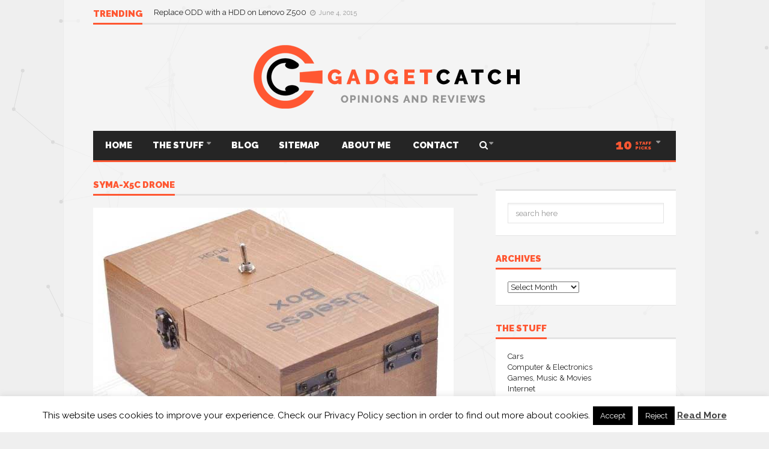

--- FILE ---
content_type: text/html; charset=UTF-8
request_url: https://gadgetcatch.com/tag/syma-x5c-drone/
body_size: 16311
content:
<!DOCTYPE html>
<!--[if lt IE 7]>      <html lang="en-US" class="no-js lt-ie9 lt-ie8 lt-ie7"> <![endif]-->
<!--[if IE 7]>         <html lang="en-US" class="no-js lt-ie9 lt-ie8"> <![endif]-->
<!--[if IE 8]>         <html lang="en-US" class="no-js lt-ie9"> <![endif]-->
<!--[if gt IE 8]><!--> <html lang="en-US" class="no-js"> <!--<![endif]-->

	<!-- BEGIN head -->
	<head>
        <!-- Meta tags -->
        <meta name="viewport" content="width=device-width, initial-scale=1.0, minimum-scale=1.0, maximum-scale=1.0, user-scalable=no" />
        <meta charset="utf-8">
        <meta http-equiv="X-UA-Compatible" content="IE=edge,chrome=1">

		<link rel="pingback" href="https://gadgetcatch.com/xmlrpc.php" />
        						<link rel="shortcut icon" href="https://gadgetcatch.com/wp-content/uploads/goliath/Favicon-Mai.jpg" />
        		
        

		
			<!-- if page is content page -->
						<meta property="og:site_name" content="Gadgetcatch" />
			<meta property="og:description" content="Opinions and reviews" />
			<meta property="og:type" content="website" />
			<meta property="og:image" content="https://gadgetcatch.com/wp-content/uploads/goliath/Logo%20nou%20Mai_varianta_1%20%281%29.png" />
			
		
        <title>SYMA-X5C drone &#8211; Gadgetcatch</title>
<meta name='robots' content='max-image-preview:large' />
<link rel='dns-prefetch' href='//fonts.googleapis.com' />
<link rel="alternate" type="application/rss+xml" title="Gadgetcatch &raquo; Feed" href="https://gadgetcatch.com/feed/" />
<link rel="alternate" type="application/rss+xml" title="Gadgetcatch &raquo; Comments Feed" href="https://gadgetcatch.com/comments/feed/" />
<link rel="alternate" type="application/rss+xml" title="Gadgetcatch &raquo; SYMA-X5C drone Tag Feed" href="https://gadgetcatch.com/tag/syma-x5c-drone/feed/" />
<script type="text/javascript">
window._wpemojiSettings = {"baseUrl":"https:\/\/s.w.org\/images\/core\/emoji\/14.0.0\/72x72\/","ext":".png","svgUrl":"https:\/\/s.w.org\/images\/core\/emoji\/14.0.0\/svg\/","svgExt":".svg","source":{"concatemoji":"https:\/\/gadgetcatch.com\/wp-includes\/js\/wp-emoji-release.min.js?ver=6.1.9"}};
/*! This file is auto-generated */
!function(e,a,t){var n,r,o,i=a.createElement("canvas"),p=i.getContext&&i.getContext("2d");function s(e,t){var a=String.fromCharCode,e=(p.clearRect(0,0,i.width,i.height),p.fillText(a.apply(this,e),0,0),i.toDataURL());return p.clearRect(0,0,i.width,i.height),p.fillText(a.apply(this,t),0,0),e===i.toDataURL()}function c(e){var t=a.createElement("script");t.src=e,t.defer=t.type="text/javascript",a.getElementsByTagName("head")[0].appendChild(t)}for(o=Array("flag","emoji"),t.supports={everything:!0,everythingExceptFlag:!0},r=0;r<o.length;r++)t.supports[o[r]]=function(e){if(p&&p.fillText)switch(p.textBaseline="top",p.font="600 32px Arial",e){case"flag":return s([127987,65039,8205,9895,65039],[127987,65039,8203,9895,65039])?!1:!s([55356,56826,55356,56819],[55356,56826,8203,55356,56819])&&!s([55356,57332,56128,56423,56128,56418,56128,56421,56128,56430,56128,56423,56128,56447],[55356,57332,8203,56128,56423,8203,56128,56418,8203,56128,56421,8203,56128,56430,8203,56128,56423,8203,56128,56447]);case"emoji":return!s([129777,127995,8205,129778,127999],[129777,127995,8203,129778,127999])}return!1}(o[r]),t.supports.everything=t.supports.everything&&t.supports[o[r]],"flag"!==o[r]&&(t.supports.everythingExceptFlag=t.supports.everythingExceptFlag&&t.supports[o[r]]);t.supports.everythingExceptFlag=t.supports.everythingExceptFlag&&!t.supports.flag,t.DOMReady=!1,t.readyCallback=function(){t.DOMReady=!0},t.supports.everything||(n=function(){t.readyCallback()},a.addEventListener?(a.addEventListener("DOMContentLoaded",n,!1),e.addEventListener("load",n,!1)):(e.attachEvent("onload",n),a.attachEvent("onreadystatechange",function(){"complete"===a.readyState&&t.readyCallback()})),(e=t.source||{}).concatemoji?c(e.concatemoji):e.wpemoji&&e.twemoji&&(c(e.twemoji),c(e.wpemoji)))}(window,document,window._wpemojiSettings);
</script>
<style type="text/css">
img.wp-smiley,
img.emoji {
	display: inline !important;
	border: none !important;
	box-shadow: none !important;
	height: 1em !important;
	width: 1em !important;
	margin: 0 0.07em !important;
	vertical-align: -0.1em !important;
	background: none !important;
	padding: 0 !important;
}
</style>
	<link rel='stylesheet' id='wp-block-library-css' href='https://gadgetcatch.com/wp-includes/css/dist/block-library/style.min.css?ver=6.1.9' type='text/css' media='all' />
<link rel='stylesheet' id='classic-theme-styles-css' href='https://gadgetcatch.com/wp-includes/css/classic-themes.min.css?ver=1' type='text/css' media='all' />
<style id='global-styles-inline-css' type='text/css'>
body{--wp--preset--color--black: #000000;--wp--preset--color--cyan-bluish-gray: #abb8c3;--wp--preset--color--white: #ffffff;--wp--preset--color--pale-pink: #f78da7;--wp--preset--color--vivid-red: #cf2e2e;--wp--preset--color--luminous-vivid-orange: #ff6900;--wp--preset--color--luminous-vivid-amber: #fcb900;--wp--preset--color--light-green-cyan: #7bdcb5;--wp--preset--color--vivid-green-cyan: #00d084;--wp--preset--color--pale-cyan-blue: #8ed1fc;--wp--preset--color--vivid-cyan-blue: #0693e3;--wp--preset--color--vivid-purple: #9b51e0;--wp--preset--gradient--vivid-cyan-blue-to-vivid-purple: linear-gradient(135deg,rgba(6,147,227,1) 0%,rgb(155,81,224) 100%);--wp--preset--gradient--light-green-cyan-to-vivid-green-cyan: linear-gradient(135deg,rgb(122,220,180) 0%,rgb(0,208,130) 100%);--wp--preset--gradient--luminous-vivid-amber-to-luminous-vivid-orange: linear-gradient(135deg,rgba(252,185,0,1) 0%,rgba(255,105,0,1) 100%);--wp--preset--gradient--luminous-vivid-orange-to-vivid-red: linear-gradient(135deg,rgba(255,105,0,1) 0%,rgb(207,46,46) 100%);--wp--preset--gradient--very-light-gray-to-cyan-bluish-gray: linear-gradient(135deg,rgb(238,238,238) 0%,rgb(169,184,195) 100%);--wp--preset--gradient--cool-to-warm-spectrum: linear-gradient(135deg,rgb(74,234,220) 0%,rgb(151,120,209) 20%,rgb(207,42,186) 40%,rgb(238,44,130) 60%,rgb(251,105,98) 80%,rgb(254,248,76) 100%);--wp--preset--gradient--blush-light-purple: linear-gradient(135deg,rgb(255,206,236) 0%,rgb(152,150,240) 100%);--wp--preset--gradient--blush-bordeaux: linear-gradient(135deg,rgb(254,205,165) 0%,rgb(254,45,45) 50%,rgb(107,0,62) 100%);--wp--preset--gradient--luminous-dusk: linear-gradient(135deg,rgb(255,203,112) 0%,rgb(199,81,192) 50%,rgb(65,88,208) 100%);--wp--preset--gradient--pale-ocean: linear-gradient(135deg,rgb(255,245,203) 0%,rgb(182,227,212) 50%,rgb(51,167,181) 100%);--wp--preset--gradient--electric-grass: linear-gradient(135deg,rgb(202,248,128) 0%,rgb(113,206,126) 100%);--wp--preset--gradient--midnight: linear-gradient(135deg,rgb(2,3,129) 0%,rgb(40,116,252) 100%);--wp--preset--duotone--dark-grayscale: url('#wp-duotone-dark-grayscale');--wp--preset--duotone--grayscale: url('#wp-duotone-grayscale');--wp--preset--duotone--purple-yellow: url('#wp-duotone-purple-yellow');--wp--preset--duotone--blue-red: url('#wp-duotone-blue-red');--wp--preset--duotone--midnight: url('#wp-duotone-midnight');--wp--preset--duotone--magenta-yellow: url('#wp-duotone-magenta-yellow');--wp--preset--duotone--purple-green: url('#wp-duotone-purple-green');--wp--preset--duotone--blue-orange: url('#wp-duotone-blue-orange');--wp--preset--font-size--small: 13px;--wp--preset--font-size--medium: 20px;--wp--preset--font-size--large: 36px;--wp--preset--font-size--x-large: 42px;--wp--preset--spacing--20: 0.44rem;--wp--preset--spacing--30: 0.67rem;--wp--preset--spacing--40: 1rem;--wp--preset--spacing--50: 1.5rem;--wp--preset--spacing--60: 2.25rem;--wp--preset--spacing--70: 3.38rem;--wp--preset--spacing--80: 5.06rem;}:where(.is-layout-flex){gap: 0.5em;}body .is-layout-flow > .alignleft{float: left;margin-inline-start: 0;margin-inline-end: 2em;}body .is-layout-flow > .alignright{float: right;margin-inline-start: 2em;margin-inline-end: 0;}body .is-layout-flow > .aligncenter{margin-left: auto !important;margin-right: auto !important;}body .is-layout-constrained > .alignleft{float: left;margin-inline-start: 0;margin-inline-end: 2em;}body .is-layout-constrained > .alignright{float: right;margin-inline-start: 2em;margin-inline-end: 0;}body .is-layout-constrained > .aligncenter{margin-left: auto !important;margin-right: auto !important;}body .is-layout-constrained > :where(:not(.alignleft):not(.alignright):not(.alignfull)){max-width: var(--wp--style--global--content-size);margin-left: auto !important;margin-right: auto !important;}body .is-layout-constrained > .alignwide{max-width: var(--wp--style--global--wide-size);}body .is-layout-flex{display: flex;}body .is-layout-flex{flex-wrap: wrap;align-items: center;}body .is-layout-flex > *{margin: 0;}:where(.wp-block-columns.is-layout-flex){gap: 2em;}.has-black-color{color: var(--wp--preset--color--black) !important;}.has-cyan-bluish-gray-color{color: var(--wp--preset--color--cyan-bluish-gray) !important;}.has-white-color{color: var(--wp--preset--color--white) !important;}.has-pale-pink-color{color: var(--wp--preset--color--pale-pink) !important;}.has-vivid-red-color{color: var(--wp--preset--color--vivid-red) !important;}.has-luminous-vivid-orange-color{color: var(--wp--preset--color--luminous-vivid-orange) !important;}.has-luminous-vivid-amber-color{color: var(--wp--preset--color--luminous-vivid-amber) !important;}.has-light-green-cyan-color{color: var(--wp--preset--color--light-green-cyan) !important;}.has-vivid-green-cyan-color{color: var(--wp--preset--color--vivid-green-cyan) !important;}.has-pale-cyan-blue-color{color: var(--wp--preset--color--pale-cyan-blue) !important;}.has-vivid-cyan-blue-color{color: var(--wp--preset--color--vivid-cyan-blue) !important;}.has-vivid-purple-color{color: var(--wp--preset--color--vivid-purple) !important;}.has-black-background-color{background-color: var(--wp--preset--color--black) !important;}.has-cyan-bluish-gray-background-color{background-color: var(--wp--preset--color--cyan-bluish-gray) !important;}.has-white-background-color{background-color: var(--wp--preset--color--white) !important;}.has-pale-pink-background-color{background-color: var(--wp--preset--color--pale-pink) !important;}.has-vivid-red-background-color{background-color: var(--wp--preset--color--vivid-red) !important;}.has-luminous-vivid-orange-background-color{background-color: var(--wp--preset--color--luminous-vivid-orange) !important;}.has-luminous-vivid-amber-background-color{background-color: var(--wp--preset--color--luminous-vivid-amber) !important;}.has-light-green-cyan-background-color{background-color: var(--wp--preset--color--light-green-cyan) !important;}.has-vivid-green-cyan-background-color{background-color: var(--wp--preset--color--vivid-green-cyan) !important;}.has-pale-cyan-blue-background-color{background-color: var(--wp--preset--color--pale-cyan-blue) !important;}.has-vivid-cyan-blue-background-color{background-color: var(--wp--preset--color--vivid-cyan-blue) !important;}.has-vivid-purple-background-color{background-color: var(--wp--preset--color--vivid-purple) !important;}.has-black-border-color{border-color: var(--wp--preset--color--black) !important;}.has-cyan-bluish-gray-border-color{border-color: var(--wp--preset--color--cyan-bluish-gray) !important;}.has-white-border-color{border-color: var(--wp--preset--color--white) !important;}.has-pale-pink-border-color{border-color: var(--wp--preset--color--pale-pink) !important;}.has-vivid-red-border-color{border-color: var(--wp--preset--color--vivid-red) !important;}.has-luminous-vivid-orange-border-color{border-color: var(--wp--preset--color--luminous-vivid-orange) !important;}.has-luminous-vivid-amber-border-color{border-color: var(--wp--preset--color--luminous-vivid-amber) !important;}.has-light-green-cyan-border-color{border-color: var(--wp--preset--color--light-green-cyan) !important;}.has-vivid-green-cyan-border-color{border-color: var(--wp--preset--color--vivid-green-cyan) !important;}.has-pale-cyan-blue-border-color{border-color: var(--wp--preset--color--pale-cyan-blue) !important;}.has-vivid-cyan-blue-border-color{border-color: var(--wp--preset--color--vivid-cyan-blue) !important;}.has-vivid-purple-border-color{border-color: var(--wp--preset--color--vivid-purple) !important;}.has-vivid-cyan-blue-to-vivid-purple-gradient-background{background: var(--wp--preset--gradient--vivid-cyan-blue-to-vivid-purple) !important;}.has-light-green-cyan-to-vivid-green-cyan-gradient-background{background: var(--wp--preset--gradient--light-green-cyan-to-vivid-green-cyan) !important;}.has-luminous-vivid-amber-to-luminous-vivid-orange-gradient-background{background: var(--wp--preset--gradient--luminous-vivid-amber-to-luminous-vivid-orange) !important;}.has-luminous-vivid-orange-to-vivid-red-gradient-background{background: var(--wp--preset--gradient--luminous-vivid-orange-to-vivid-red) !important;}.has-very-light-gray-to-cyan-bluish-gray-gradient-background{background: var(--wp--preset--gradient--very-light-gray-to-cyan-bluish-gray) !important;}.has-cool-to-warm-spectrum-gradient-background{background: var(--wp--preset--gradient--cool-to-warm-spectrum) !important;}.has-blush-light-purple-gradient-background{background: var(--wp--preset--gradient--blush-light-purple) !important;}.has-blush-bordeaux-gradient-background{background: var(--wp--preset--gradient--blush-bordeaux) !important;}.has-luminous-dusk-gradient-background{background: var(--wp--preset--gradient--luminous-dusk) !important;}.has-pale-ocean-gradient-background{background: var(--wp--preset--gradient--pale-ocean) !important;}.has-electric-grass-gradient-background{background: var(--wp--preset--gradient--electric-grass) !important;}.has-midnight-gradient-background{background: var(--wp--preset--gradient--midnight) !important;}.has-small-font-size{font-size: var(--wp--preset--font-size--small) !important;}.has-medium-font-size{font-size: var(--wp--preset--font-size--medium) !important;}.has-large-font-size{font-size: var(--wp--preset--font-size--large) !important;}.has-x-large-font-size{font-size: var(--wp--preset--font-size--x-large) !important;}
.wp-block-navigation a:where(:not(.wp-element-button)){color: inherit;}
:where(.wp-block-columns.is-layout-flex){gap: 2em;}
.wp-block-pullquote{font-size: 1.5em;line-height: 1.6;}
</style>
<link rel='stylesheet' id='cpsh-shortcodes-css' href='https://gadgetcatch.com/wp-content/plugins/column-shortcodes//assets/css/shortcodes.css?ver=1.0.1' type='text/css' media='all' />
<link rel='stylesheet' id='cm-frontend-css' href='https://gadgetcatch.com/wp-content/plugins/constellation//assets/css/frontend.css?ver=6.1.9' type='text/css' media='all' />
<link rel='stylesheet' id='contact-form-7-css' href='https://gadgetcatch.com/wp-content/plugins/contact-form-7/includes/css/styles.css?ver=5.7.2' type='text/css' media='all' />
<link rel='stylesheet' id='cookie-law-info-css' href='https://gadgetcatch.com/wp-content/plugins/cookie-law-info/legacy/public/css/cookie-law-info-public.css?ver=3.0.8' type='text/css' media='all' />
<link rel='stylesheet' id='cookie-law-info-gdpr-css' href='https://gadgetcatch.com/wp-content/plugins/cookie-law-info/legacy/public/css/cookie-law-info-gdpr.css?ver=3.0.8' type='text/css' media='all' />
<link rel='stylesheet' id='wordpress-popular-posts-css-css' href='https://gadgetcatch.com/wp-content/plugins/wordpress-popular-posts/assets/css/wpp.css?ver=6.1.1' type='text/css' media='all' />
<link rel='stylesheet' id='plsh-bootstrap-css' href='https://gadgetcatch.com/wp-content/themes/goliath/theme/assets/css/bootstrap.min.css?ver=6.1.9' type='text/css' media='all' />
<link rel='stylesheet' id='plsh-font-awesome-css' href='https://gadgetcatch.com/wp-content/themes/goliath/theme/assets/css/font-awesome.min.css?ver=6.1.9' type='text/css' media='all' />
<link rel='stylesheet' id='plsh-main-css' href='https://gadgetcatch.com/wp-content/themes/goliath/theme/assets/css/main.css?ver=6.1.9' type='text/css' media='all' />
<link rel='stylesheet' id='plsh-tablet-css' href='https://gadgetcatch.com/wp-content/themes/goliath/theme/assets/css/tablet.css?ver=6.1.9' type='text/css' media='all' />
<link rel='stylesheet' id='plsh-phone-css' href='https://gadgetcatch.com/wp-content/themes/goliath/theme/assets/css/phone.css?ver=6.1.9' type='text/css' media='all' />
<link rel='stylesheet' id='plsh-woocommerce-css' href='https://gadgetcatch.com/wp-content/themes/goliath/theme/assets/css/woocommerce.css?ver=6.1.9' type='text/css' media='all' />
<link rel='stylesheet' id='plsh-bbpress-css' href='https://gadgetcatch.com/wp-content/themes/goliath/theme/assets/css/bbpress.css?ver=6.1.9' type='text/css' media='all' />
<link rel='stylesheet' id='plsh-wordpress_style-css' href='https://gadgetcatch.com/wp-content/themes/goliath/theme/assets/css/wordpress.css?ver=6.1.9' type='text/css' media='all' />
<link rel='stylesheet' id='plsh-sharrre-css' href='https://gadgetcatch.com/wp-content/themes/goliath/theme/assets/css/sharrre.css?ver=6.1.9' type='text/css' media='all' />
<link rel='stylesheet' id='plsh-style-css' href='https://gadgetcatch.com/wp-content/themes/goliath/style.css?ver=6.1.9' type='text/css' media='all' />
<link rel='stylesheet' id='plsh-google-fonts-css' href='https://fonts.googleapis.com/css?family=Raleway%3A400%2C700%2C900&#038;subset=latin%2Clatin-ext' type='text/css' media='all' />
<link rel='stylesheet' id='tablepress-default-css' href='https://gadgetcatch.com/wp-content/plugins/tablepress/css/build/default.css?ver=2.0.2' type='text/css' media='all' />
<script type='text/javascript' src='https://gadgetcatch.com/wp-includes/js/jquery/jquery.min.js?ver=3.6.1' id='jquery-core-js'></script>
<script type='text/javascript' src='https://gadgetcatch.com/wp-includes/js/jquery/jquery-migrate.min.js?ver=3.3.2' id='jquery-migrate-js'></script>
<script type='text/javascript' id='cookie-law-info-js-extra'>
/* <![CDATA[ */
var Cli_Data = {"nn_cookie_ids":[],"cookielist":[],"non_necessary_cookies":[],"ccpaEnabled":"","ccpaRegionBased":"","ccpaBarEnabled":"","strictlyEnabled":["necessary","obligatoire"],"ccpaType":"gdpr","js_blocking":"","custom_integration":"","triggerDomRefresh":"","secure_cookies":""};
var cli_cookiebar_settings = {"animate_speed_hide":"500","animate_speed_show":"500","background":"#fff","border":"#444","border_on":"","button_1_button_colour":"#000","button_1_button_hover":"#000000","button_1_link_colour":"#fff","button_1_as_button":"1","button_1_new_win":"","button_2_button_colour":"#333","button_2_button_hover":"#292929","button_2_link_colour":"#444","button_2_as_button":"","button_2_hidebar":"1","button_3_button_colour":"#000","button_3_button_hover":"#000000","button_3_link_colour":"#fff","button_3_as_button":"fffffff","button_3_new_win":"fffffff","button_4_button_colour":"#000","button_4_button_hover":"#000000","button_4_link_colour":"#fff","button_4_as_button":"1","button_7_button_colour":"#61a229","button_7_button_hover":"#4e8221","button_7_link_colour":"#fff","button_7_as_button":"1","button_7_new_win":"","font_family":"inherit","header_fix":"","notify_animate_hide":"1","notify_animate_show":"","notify_div_id":"#cookie-law-info-bar","notify_position_horizontal":"right","notify_position_vertical":"bottom","scroll_close":"","scroll_close_reload":"","accept_close_reload":"","reject_close_reload":"","showagain_tab":"","showagain_background":"#fff","showagain_border":"#000","showagain_div_id":"#cookie-law-info-again","showagain_x_position":"100px","text":"#000","show_once_yn":"1","show_once":"10000","logging_on":"","as_popup":"","popup_overlay":"1","bar_heading_text":"","cookie_bar_as":"banner","popup_showagain_position":"bottom-right","widget_position":"left"};
var log_object = {"ajax_url":"https:\/\/gadgetcatch.com\/wp-admin\/admin-ajax.php"};
/* ]]> */
</script>
<script type='text/javascript' src='https://gadgetcatch.com/wp-content/plugins/cookie-law-info/legacy/public/js/cookie-law-info-public.js?ver=3.0.8' id='cookie-law-info-js'></script>
<script type='application/json' id='wpp-json'>
{"sampling_active":0,"sampling_rate":100,"ajax_url":"https:\/\/gadgetcatch.com\/wp-json\/wordpress-popular-posts\/v1\/popular-posts","api_url":"https:\/\/gadgetcatch.com\/wp-json\/wordpress-popular-posts","ID":0,"token":"27267df3df","lang":0,"debug":0}
</script>
<script type='text/javascript' src='https://gadgetcatch.com/wp-content/plugins/wordpress-popular-posts/assets/js/wpp.min.js?ver=6.1.1' id='wpp-js-js'></script>
<script type='text/javascript' src='https://gadgetcatch.com/wp-content/themes/goliath/theme/assets/js/vendor/modernizr-2.6.2-respond-1.1.0.min.js?ver=6.1.9' id='plsh-modernizr-js'></script>
<link rel="https://api.w.org/" href="https://gadgetcatch.com/wp-json/" /><link rel="alternate" type="application/json" href="https://gadgetcatch.com/wp-json/wp/v2/tags/147" /><link rel="EditURI" type="application/rsd+xml" title="RSD" href="https://gadgetcatch.com/xmlrpc.php?rsd" />
<link rel="wlwmanifest" type="application/wlwmanifest+xml" href="https://gadgetcatch.com/wp-includes/wlwmanifest.xml" />
<meta name="generator" content="WordPress 6.1.9" />
            <style id="wpp-loading-animation-styles">@-webkit-keyframes bgslide{from{background-position-x:0}to{background-position-x:-200%}}@keyframes bgslide{from{background-position-x:0}to{background-position-x:-200%}}.wpp-widget-placeholder,.wpp-widget-block-placeholder{margin:0 auto;width:60px;height:3px;background:#dd3737;background:linear-gradient(90deg,#dd3737 0%,#571313 10%,#dd3737 100%);background-size:200% auto;border-radius:3px;-webkit-animation:bgslide 1s infinite linear;animation:bgslide 1s infinite linear}</style>
            <style type="text/css">body { background-image: none; }
body { background-size: auto; }body { background-color:#efefef; }
body { background-repeat:repeat; }
body { background-attachment:scroll; }
body:after { background-color:#f7f7f7; }
body:after { border-left:1px solid #e8e8e8; }
body:after { border-right:1px solid #e8e8e8; }
body:after { opacity:0.7; }
body, .form-control { font-family:Raleway, Arial, sans-serif; }
.header .logo-text { font-family:Raleway, Arial, sans-serif; }
.menu .nav > .menu-item > a, .default-dropdown { font-family:Raleway, Arial, sans-serif; }
.title-default { font-family:Raleway, Arial, sans-serif; }
body { color:#252525; }
a { color:#252525; }
.tag-1, .form-control { border:1px solid #e4e4e4; }
.tag-1 s, .form-control { border-left:1px solid #e4e4e4; }
.panel-default, .slider-tabs .items .item, .widget-tabs .items, .blog-block-1 .post-item, .blog-block-2 .post-item { border-bottom:1px solid #e4e4e4; }
.post-1 .overview, .post-1-navbar li a, .post table td, .post table tbody th, .photo-galleries .items, .post table thead th, .widget-content { border-bottom:1px solid #e4e4e4; }
.widget-tabs .post-item, .archives .table td, .post-block-1 .post-item, .post-block-2 .post-item, .post-1 .overview .items .row, .comments ul > li, .goliath_archive .items ul li { border-top:1px solid #e4e4e4; }
.post-1-navbar { border-top:3px solid #e4e4e4; }
@media only screen and (min-width: 768px) and (max-width: 1320px) {.post-1-navbar li a { border-right:1px solid #e4e4e4; }
}.read-progress, .search-results .gallery-widget:after, .post-1 .overview .items .rating .content span { background:#e4e4e4; }
.title-default { box-shadow:#e4e4e4 0 -3px 0 inset; }
.post-block-1 .slider .thumbs { box-shadow:0 -3px 0 #e4e4e4 inset; }
.post-1-navbar { box-shadow:0 -1px 0 #e4e4e4 inset; }
.copyright { box-shadow:#e4e4e4 0 -3px 0 inset; }
.gallery-item-open .thumbs { box-shadow:0 -3px 0 #e4e4e4 inset; }
.form-control:focus { border:1px solid #d9d9d9; }
.pagination a, .pagination span, .back-to-top, .back-to-top:hover { border-bottom:1px solid #d9d9d9!important; }
.slider-tabs .items .item, .widget-tabs .items, .post-1 .overview .items, .widget-content { background:#fff; }
.carousel-control.left, .carousel-control.right { background:#fff; }
.button-1.white, .form-control, .post code, .post pre, .pagination a { background:#fff; }
.form-control { color:#252525; }
.title-default > a:hover, .title-default > a.active, .title-default .view-all:hover:after, .trending .controls a:hover, .trending .controls a.active, .title-default > span.active { color:#ff5732; }
.title-default > a.active { box-shadow:#ff5732 0 -3px 0 inset; }
.title-default > span.active  { box-shadow:#ff5732 0 -3px 0 inset; }
.back-to-top, .btn-default, .show-more-link:hover:after, .carousel-control { color:#ff5732; }
.tag-default, .stars { background:#ff5732; }
.post-image-sharrre { background:#ff5732; }
.trending .hotness { color:#ff5732; }
.woocommerce .products .star-rating, .woocommerce-page .products .star-rating, .woocommerce .star-rating, .woocommerce-page .star-rating, .woocommerce .widget_price_filter .ui-slider .ui-slider-range, .woocommerce-page .widget_price_filter .ui-slider .ui-slider-range, .woocommerce .widget_layered_nav_filters ul li a, .woocommerce-page .widget_layered_nav_filters ul li a { background-color:#ff5732; }
.woocommerce ul.products li.product a:hover img, .woocommerce-page ul.products li.product a:hover img, .woocommerce .widget_layered_nav_filters ul li a, .woocommerce-page .widget_layered_nav_filters ul li a  { border:1px solid #ff5732; }
footer .title-default > span.active  { color:#ff5732; }
footer .title-default > span.active  { box-shadow:#ff5732 0 -3px 0 inset; }
a:hover, .trending .social a:hover, .legend-default a:hover, .tag-default:hover, .more-link:hover:after, .reply-link:hover:after, .title-default .go-back:hover:after { color:#ff5732; }
.post-1 .post .gallery-widget a:hover, .panel-default .panel-title a, .hotness { color:#ff5732; }
.header .logo-text h2, .menu .nav li > a:hover, .menu .nav li > a:hover:after, .menu .nav .new-stories.new a, .navbar .dropdown.open > a, .navbar .dropdown.open > a:hover { color:#ff5732; }
.navbar .dropdown.open .dropdown-toggle:after, .menu .dropdown-menu .items .item a:hover, .menu .dropdown-menu .sorting a:hover, .menu .dropdown-menu .post-block-1 .post-item h2 a:hover { color:#ff5732; }
.mosaic a:hover, .slider-tabs .post-item-overlay h2 a:hover, .widget-tabs .post-item-overlay .title h2 a:hover, .post-block-1 .post-item-overlay h2 a:hover { color:#ff5732; }
.post-block-2 .post-item-featured-overlay h2 a:hover, .post-block-2 .post-item-overlay .title h2 a:hover, .post-block-3 .post-item-overlay .title h2 a:hover, .blog-block-1 .post-item-overlay h2 a:hover, .blog-block-2 .post-item-overlay h2 a:hover { color:#ff5732; }
.post-1 .post p a, .post-1 .post .gallery-widget a:hover, .post-1-navbar li a:hover:after, .post-1-navbar li.active a, .post-1-navbar li.active a:hover:after { color:#ff5732; }
.post code, .post pre, .about-author .about .social a:hover, .sticky:after, .latest-galleries .gallery-item a:hover, .gallery-item-open .control a:hover, .footer a:hover, .copyright a:hover { color:#ff5732; }
.more-link, .reply-link, .show-more-link, .carousel-control:hover, .carousel-control:active, .pagination .active a, .pagination span,  .comment-reply-link { color:#ff5732!important; }
.button-1 { color:#ff5732; }
.wpb_tabs .wpb_tabs_nav > li.ui-tabs-active > a,  .wpb_accordion .wpb_accordion_wrapper .ui-accordion-header-active a,  .wpb_toggle.wpb_toggle_title_active, .wpb_tour .wpb_tabs_nav li.ui-tabs-active a { color:#ff5732; }
.menu .nav .dropdown-menu li.active > a:hover,  .header .logo-text h2 a, .pagination span, #reply-title a, .comment-reply-link:hover:after, .latest-galleries .carousel-control i, .wpcf7 input[type=submit] { color:#ff5732; }
.back-to-top:hover, .tag-1.active, .tag-1.active:hover span, .carousel-control:hover, .read-progress span, .navbar-wrapper-responsive .bars.open > a, .post-1 .overview .items .rating .content span s { background:#ff5732!important; }
.menu .nav > .active > a, .menu .nav > .active > a:hover, .menu .nav > .active:hover > a, .btn-default:hover, .menu .dropdown-menu .btn-default:hover, .button-1:hover, .button-1.color:hover, .button-1.white:hover { background:#ff5732; }
.post q, blockquote, .post dl { border-left:3px solid #ff5732; }
.post-block-1 .slider .thumbs .active, .post-block-1 .slider .thumbs a:hover, .gallery-item-open .thumbs .active, .gallery-item-open .thumbs a:hover { box-shadow:0 -3px 0 #ff5732 inset; }
.menu .container { box-shadow:#ff5732 0 3px 0; }
.dropdown-menu { box-shadow:rgba(0, 0, 0, 0.2) 0 3px 0 0, #000 0 -1px 0 inset, #ff5732 0 3px 0 inset; }
.wpb_tabs .wpb_tabs_nav > li.ui-tabs-active > a { box-shadow:#ff5732 0 -3px 0 inset; }
.tag-1.active  { border:1px solid #ff5732 !important; }
.navbar-wrapper-responsive .menu .nav .search:after { color:#ff5732 !important; }
.affix .navbar { box-shadow:#ff5732 0 -3px 0 inset; }
.woocommerce #content input.button, .woocommerce #respond input#submit, .woocommerce a.button, .woocommerce button.button, .woocommerce input.button, .woocommerce-page #content input.button, .woocommerce-page #respond input#submit, .woocommerce-page a.button, .woocommerce-page button.button, .woocommerce-page input.button { color:#ff5732; }
.woocommerce #content input.button:hover, .woocommerce #respond input#submit:hover, .woocommerce a.button:hover, .woocommerce button.button:hover, .woocommerce input.button:hover, .woocommerce-page #content input.button:hover, .woocommerce-page #respond input#submit:hover, .woocommerce-page a.button:hover, .woocommerce-page button.button:hover, .woocommerce-page input.button:hover { background-color:#ff5732; }
.woocommerce #content input.button.alt:hover, .woocommerce #respond input#submit.alt:hover, .woocommerce a.button.alt:hover, .woocommerce button.button.alt:hover, .woocommerce input.button.alt:hover, .woocommerce-page #content input.button.alt:hover, .woocommerce-page #respond input#submit.alt:hover, .woocommerce-page a.button.alt:hover, .woocommerce-page button.button.alt:hover, .woocommerce-page input.button.alt:hover { background-color:#ff5732!important; }
.woocommerce #content div.product .woocommerce-tabs ul.tabs li.active, .woocommerce div.product .woocommerce-tabs ul.tabs li.active, .woocommerce-page #content div.product .woocommerce-tabs ul.tabs li.active, .woocommerce-page div.product .woocommerce-tabs ul.tabs li.active { box-shadow:#ff5732 0 -3px 0 inset; }
.woocommerce #content div.product .woocommerce-tabs ul.tabs li.active, .woocommerce div.product .woocommerce-tabs ul.tabs li.active, .woocommerce-page #content div.product .woocommerce-tabs ul.tabs li.active, .woocommerce-page div.product .woocommerce-tabs ul.tabs li.active, .woocommerce-page .cart-collaterals .shipping_calculator h2 a, .woocommerce .addresses .edit, .widget_shopping_cart .total .amount { color:#ff5732; }
.back-to-top, .btn-default { background:#e7e7e7; }
.pagination a, .pagination span { background:#e7e7e7!important; }
.menu .container, .affix .navbar, .menu .dropdown-menu .btn-default { background:#252525; }
.menu .nav li > a, .menu .dropdown-menu .btn-default { color:#fff; }
.constellation .dropdown-menu { background:#333; }
.navbar-wrapper-responsive .dropdown-menu.full-width  { background:#333; }
.footer { background:#252525; }
.blog-block-2 .post-item-overlay, .post-block-1 .post-item-overlay, .post-block-2 .post-item-overlay, .slider-tabs .post-item-overlay, .widget-tabs .post-item-overlay, .blog-block-1 .post-item-overlay, .post-block-3 .post-item-overlay { background:#252525; }
.blog-block-2 .post-item-overlay, .post-block-1 .post-item-overlay, .post-block-2 .post-item-overlay, .slider-tabs .post-item-overlay, .widget-tabs .post-item-overlay, .blog-block-1 .post-item-overlay, .post-block-3 .post-item-overlay { color:#ffffff; }
.blog-block-2 .post-item-overlay h2 a, .post-block-1 .post-item-overlay h2 a, .post-block-2 .post-item-overlay .title h2 a, .slider-tabs .post-item-overlay h2 a, .widget-tabs .post-item-overlay .title h2 a, .blog-block-1 .post-item-overlay h2 a, .post-block-3 .post-item-overlay .title h2 a, .info-box.success p, .info-box.warning p { color:#ffffff; }
</style>       <!--Customizer CSS-->
       <style type="text/css">
                  </style>
       <!--/Customizer CSS -->

       <!-- User css -->
       <style type="text/css">
                  </style>
       <!--/User CSS -->

       <!-- User JS -->
       <script type="text/javascript">
                  </script>
       <!--/User JS -->


       <!-- Javascript settings -->
       <script type="text/javascript">
            var plsh_settings = new Object();
       </script>
       <!-- Javascript settings -->

       <meta name="generator" content="Planetshine - Goliath - 1.0.41"><!-- All in one Favicon 4.7 --><link rel="icon" href="https://gadgetcatch.com/wp-content/uploads/2014/12/Favicon2.png" type="image/png"/>
<link rel="shortcut icon" href="https://gadgetcatch.com/wp-content/uploads/2014/12/Favicon.ico" />
<link rel="icon" href="https://gadgetcatch.com/wp-content/uploads/2014/12/Favicon.gif" type="image/gif"/>
<meta name="generator" content="Powered by WPBakery Page Builder - drag and drop page builder for WordPress."/>
<noscript><style> .wpb_animate_when_almost_visible { opacity: 1; }</style></noscript>	</head>
    	<body class="archive tag tag-syma-x5c-drone tag-147 preload wpb-js-composer js-comp-ver-6.3.0 vc_responsive">
        <svg xmlns="http://www.w3.org/2000/svg" viewBox="0 0 0 0" width="0" height="0" focusable="false" role="none" style="visibility: hidden; position: absolute; left: -9999px; overflow: hidden;" ><defs><filter id="wp-duotone-dark-grayscale"><feColorMatrix color-interpolation-filters="sRGB" type="matrix" values=" .299 .587 .114 0 0 .299 .587 .114 0 0 .299 .587 .114 0 0 .299 .587 .114 0 0 " /><feComponentTransfer color-interpolation-filters="sRGB" ><feFuncR type="table" tableValues="0 0.49803921568627" /><feFuncG type="table" tableValues="0 0.49803921568627" /><feFuncB type="table" tableValues="0 0.49803921568627" /><feFuncA type="table" tableValues="1 1" /></feComponentTransfer><feComposite in2="SourceGraphic" operator="in" /></filter></defs></svg><svg xmlns="http://www.w3.org/2000/svg" viewBox="0 0 0 0" width="0" height="0" focusable="false" role="none" style="visibility: hidden; position: absolute; left: -9999px; overflow: hidden;" ><defs><filter id="wp-duotone-grayscale"><feColorMatrix color-interpolation-filters="sRGB" type="matrix" values=" .299 .587 .114 0 0 .299 .587 .114 0 0 .299 .587 .114 0 0 .299 .587 .114 0 0 " /><feComponentTransfer color-interpolation-filters="sRGB" ><feFuncR type="table" tableValues="0 1" /><feFuncG type="table" tableValues="0 1" /><feFuncB type="table" tableValues="0 1" /><feFuncA type="table" tableValues="1 1" /></feComponentTransfer><feComposite in2="SourceGraphic" operator="in" /></filter></defs></svg><svg xmlns="http://www.w3.org/2000/svg" viewBox="0 0 0 0" width="0" height="0" focusable="false" role="none" style="visibility: hidden; position: absolute; left: -9999px; overflow: hidden;" ><defs><filter id="wp-duotone-purple-yellow"><feColorMatrix color-interpolation-filters="sRGB" type="matrix" values=" .299 .587 .114 0 0 .299 .587 .114 0 0 .299 .587 .114 0 0 .299 .587 .114 0 0 " /><feComponentTransfer color-interpolation-filters="sRGB" ><feFuncR type="table" tableValues="0.54901960784314 0.98823529411765" /><feFuncG type="table" tableValues="0 1" /><feFuncB type="table" tableValues="0.71764705882353 0.25490196078431" /><feFuncA type="table" tableValues="1 1" /></feComponentTransfer><feComposite in2="SourceGraphic" operator="in" /></filter></defs></svg><svg xmlns="http://www.w3.org/2000/svg" viewBox="0 0 0 0" width="0" height="0" focusable="false" role="none" style="visibility: hidden; position: absolute; left: -9999px; overflow: hidden;" ><defs><filter id="wp-duotone-blue-red"><feColorMatrix color-interpolation-filters="sRGB" type="matrix" values=" .299 .587 .114 0 0 .299 .587 .114 0 0 .299 .587 .114 0 0 .299 .587 .114 0 0 " /><feComponentTransfer color-interpolation-filters="sRGB" ><feFuncR type="table" tableValues="0 1" /><feFuncG type="table" tableValues="0 0.27843137254902" /><feFuncB type="table" tableValues="0.5921568627451 0.27843137254902" /><feFuncA type="table" tableValues="1 1" /></feComponentTransfer><feComposite in2="SourceGraphic" operator="in" /></filter></defs></svg><svg xmlns="http://www.w3.org/2000/svg" viewBox="0 0 0 0" width="0" height="0" focusable="false" role="none" style="visibility: hidden; position: absolute; left: -9999px; overflow: hidden;" ><defs><filter id="wp-duotone-midnight"><feColorMatrix color-interpolation-filters="sRGB" type="matrix" values=" .299 .587 .114 0 0 .299 .587 .114 0 0 .299 .587 .114 0 0 .299 .587 .114 0 0 " /><feComponentTransfer color-interpolation-filters="sRGB" ><feFuncR type="table" tableValues="0 0" /><feFuncG type="table" tableValues="0 0.64705882352941" /><feFuncB type="table" tableValues="0 1" /><feFuncA type="table" tableValues="1 1" /></feComponentTransfer><feComposite in2="SourceGraphic" operator="in" /></filter></defs></svg><svg xmlns="http://www.w3.org/2000/svg" viewBox="0 0 0 0" width="0" height="0" focusable="false" role="none" style="visibility: hidden; position: absolute; left: -9999px; overflow: hidden;" ><defs><filter id="wp-duotone-magenta-yellow"><feColorMatrix color-interpolation-filters="sRGB" type="matrix" values=" .299 .587 .114 0 0 .299 .587 .114 0 0 .299 .587 .114 0 0 .299 .587 .114 0 0 " /><feComponentTransfer color-interpolation-filters="sRGB" ><feFuncR type="table" tableValues="0.78039215686275 1" /><feFuncG type="table" tableValues="0 0.94901960784314" /><feFuncB type="table" tableValues="0.35294117647059 0.47058823529412" /><feFuncA type="table" tableValues="1 1" /></feComponentTransfer><feComposite in2="SourceGraphic" operator="in" /></filter></defs></svg><svg xmlns="http://www.w3.org/2000/svg" viewBox="0 0 0 0" width="0" height="0" focusable="false" role="none" style="visibility: hidden; position: absolute; left: -9999px; overflow: hidden;" ><defs><filter id="wp-duotone-purple-green"><feColorMatrix color-interpolation-filters="sRGB" type="matrix" values=" .299 .587 .114 0 0 .299 .587 .114 0 0 .299 .587 .114 0 0 .299 .587 .114 0 0 " /><feComponentTransfer color-interpolation-filters="sRGB" ><feFuncR type="table" tableValues="0.65098039215686 0.40392156862745" /><feFuncG type="table" tableValues="0 1" /><feFuncB type="table" tableValues="0.44705882352941 0.4" /><feFuncA type="table" tableValues="1 1" /></feComponentTransfer><feComposite in2="SourceGraphic" operator="in" /></filter></defs></svg><svg xmlns="http://www.w3.org/2000/svg" viewBox="0 0 0 0" width="0" height="0" focusable="false" role="none" style="visibility: hidden; position: absolute; left: -9999px; overflow: hidden;" ><defs><filter id="wp-duotone-blue-orange"><feColorMatrix color-interpolation-filters="sRGB" type="matrix" values=" .299 .587 .114 0 0 .299 .587 .114 0 0 .299 .587 .114 0 0 .299 .587 .114 0 0 " /><feComponentTransfer color-interpolation-filters="sRGB" ><feFuncR type="table" tableValues="0.098039215686275 1" /><feFuncG type="table" tableValues="0 0.66274509803922" /><feFuncB type="table" tableValues="0.84705882352941 0.41960784313725" /><feFuncA type="table" tableValues="1 1" /></feComponentTransfer><feComposite in2="SourceGraphic" operator="in" /></filter></defs></svg>            <div id="particles"></div>

            <!-- Trending -->
        <div class="container trending">
            <div class="title-default">
                <a href="#" class="active">Trending</a>
                <div class="controls">
                    <a href="#" id="ticker-prev" class="prev"><i class="fa fa-caret-up"></i></a>
                    <a href="#" id="ticker-next" class="next"><i class="fa fa-caret-down"></i></a>
                    <a href="#" class="pause"><i class="fa fa-pause"></i></a>
                </div>
            </div>
            <div class="items-wrapper">
                <ul id="newsticker" class="items newsticker cycle-slideshow"
                    data-index="1"
                    data-cycle-slides="> li"
                    data-cycle-auto-height="calc"
                    data-cycle-paused="false"                                 
                    data-cycle-speed="500"
                    data-cycle-next="#ticker-next"
                    data-cycle-prev="#ticker-prev"
                    data-cycle-fx="scrollVert"
                    data-cycle-log="false"
                    data-cycle-pause-on-hover="true"
                    data-cycle-timeout="2000">
                                                <li class="item">
                                <a href="https://gadgetcatch.com/happy-hour-toulouse/">
                                                                        
                                    Happy Hour Toulouse                                </a>
                                <span class="legend-default"><i class="fa fa-clock-o"></i>June 22, 2016</span>
                                                            </li>
                                                    <li class="item">
                                <a href="https://gadgetcatch.com/replace-odd-with-a-hdd-on-lenovo-z500/">
                                                                        
                                    Replace ODD with a HDD on Lenovo Z500                                </a>
                                <span class="legend-default"><i class="fa fa-clock-o"></i>June 4, 2015</span>
                                                            </li>
                                                    <li class="item">
                                <a href="https://gadgetcatch.com/login-into-your-computers-admin-account-without-using-a-password/">
                                                                        
                                    Login into your computers admin account without using a password                                </a>
                                <span class="legend-default"><i class="fa fa-clock-o"></i>June 4, 2015</span>
                                                            </li>
                                                    <li class="item">
                                <a href="https://gadgetcatch.com/how-to-answer-and-pass-all-job-interview-questions/">
                                                                        
                                    How to answer and pass all job interview questions                                </a>
                                <span class="legend-default"><i class="fa fa-clock-o"></i>May 28, 2015</span>
                                                            </li>
                                                    <li class="item">
                                <a href="https://gadgetcatch.com/meet-lily-a-self-flying-drone-that-can-capture-everything-you-do/">
                                                                        
                                    Meet Lily, a self flying drone that can capture everything you do                                </a>
                                <span class="legend-default"><i class="fa fa-clock-o"></i>May 27, 2015</span>
                                                            </li>
                                                    <li class="item">
                                <a href="https://gadgetcatch.com/easy-way-to-manually-upgrade-your-galaxy-s4-to-android-lollipop/">
                                                                        
                                    Easy way to manually upgrade your Galaxy S4 to Android Lollipop                                </a>
                                <span class="legend-default"><i class="fa fa-clock-o"></i>April 7, 2015</span>
                                                            </li>
                                                    <li class="item">
                                <a href="https://gadgetcatch.com/best-smartwatch-2015/">
                                                                        
                                    Best smartwatch 2015                                </a>
                                <span class="legend-default"><i class="fa fa-clock-o"></i>March 30, 2015</span>
                                                            </li>
                                                    <li class="item">
                                <a href="https://gadgetcatch.com/should-you-buy-or-not-the-order-1886/">
                                                                        
                                    Should you buy or not The Order 1886                                </a>
                                <span class="legend-default"><i class="fa fa-clock-o"></i>March 25, 2015</span>
                                                            </li>
                                                    <li class="item">
                                <a href="https://gadgetcatch.com/affordable-web-hosting-solution-with-ipage/">
                                                                        
                                    Affordable web hosting solution with IPage                                </a>
                                <span class="legend-default"><i class="fa fa-clock-o"></i>March 16, 2015</span>
                                                            </li>
                                                    <li class="item">
                                <a href="https://gadgetcatch.com/the-new-macbook-and-the-apple-watch/">
                                                                        
                                    The new MacBook and the Apple Watch                                </a>
                                <span class="legend-default"><i class="fa fa-clock-o"></i>March 13, 2015</span>
                                                            </li>
                                        </ul>
            </div>
            <div class="social">
                            </div>
        </div>
    
<!-- Header -->
<header class="container header">
    
            <div class="logo-image">
            <a href="https://gadgetcatch.com/"><img src="https://gadgetcatch.com/wp-content/uploads/goliath/Logo%20nou%20Mai_varianta_1%20%281%29.png" alt="Gadgetcatch Logo"></a>
        </div>
        
    </header>

<!-- Menu responsive -->
<div class="navbar-wrapper navbar-wrapper-responsive">
    <div class="navbar navbar-default menu">
        <div class="container">
            <ul class="nav">
                <li class="active">
                    
                </li>
                <li class="dropdown bars">
                    <a href="#" class="dropdown-toggle" data-toggle="dropdown"><i class="fa fa-bars"></i></a>
                    
                    <div class="dropdown-menu full-width mobile-menu"><ul id="mobile-menu" class=""><li id="menu-item-680" class="menu-item menu-item-type-custom menu-item-object-custom menu-item-home menu-item-680"><a title="Home" href="https://gadgetcatch.com/">Home</a></li>
<li id="menu-item-1110" class="menu-item menu-item-type-taxonomy menu-item-object-category menu-item-has-children menu-item-1110"><a href="https://gadgetcatch.com/category/the-stuff/">THE STUFF</a>
<ul class="sub-menu">
	<li id="menu-item-224" class="menu-item menu-item-type-taxonomy menu-item-object-category menu-item-224"><a title="Computers &#038; Electronics" href="https://gadgetcatch.com/category/the-stuff/computers/">Computers &#038; Electronics</a></li>
	<li id="menu-item-225" class="menu-item menu-item-type-taxonomy menu-item-object-category menu-item-225"><a title="Internet" href="https://gadgetcatch.com/category/the-stuff/internet/">Internet</a></li>
	<li id="menu-item-227" class="menu-item menu-item-type-taxonomy menu-item-object-category menu-item-227"><a title="Games, Music &#038; Movies" href="https://gadgetcatch.com/category/the-stuff/games-music-movies/">Games, Music &amp; Movies</a></li>
	<li id="menu-item-226" class="menu-item menu-item-type-taxonomy menu-item-object-category menu-item-226"><a title="Cars" href="https://gadgetcatch.com/category/the-stuff/cars/">Cars</a></li>
	<li id="menu-item-371" class="menu-item menu-item-type-taxonomy menu-item-object-category menu-item-371"><a href="https://gadgetcatch.com/category/the-stuff/science-2/">Science</a></li>
	<li id="menu-item-901" class="menu-item menu-item-type-taxonomy menu-item-object-category menu-item-901"><a href="https://gadgetcatch.com/category/the-stuff/self-improvement/">Self Improvement</a></li>
</ul>
</li>
<li id="menu-item-1100" class="menu-item menu-item-type-post_type menu-item-object-page current_page_parent menu-item-1100"><a href="https://gadgetcatch.com/blog/">Blog</a></li>
<li id="menu-item-700" class="menu-item menu-item-type-post_type menu-item-object-page menu-item-700"><a href="https://gadgetcatch.com/sitemap/">Sitemap</a></li>
<li id="menu-item-148" class="menu-item menu-item-type-post_type menu-item-object-page menu-item-148"><a title="About me" href="https://gadgetcatch.com/about-me/">About me</a></li>
<li id="menu-item-147" class="menu-item menu-item-type-post_type menu-item-object-page menu-item-147"><a title="Contact" href="https://gadgetcatch.com/contact/">Contact</a></li>
</ul></div>                </li>
                
                                <li class="dropdown new-stories new">
                    <a href="#" data-toggle="dropdown" class="dropdown-toggle" aria-haspopup="true"><s>10</s><span>staff<br>picks</span></a>
                    <div class="dropdown-menu full-width">
                        		<div class="widget goliath_dropdown_post_list">        
            
            <div class="post-block-1 dropdown-post-list">
				<!-- Widget items START -->
                <div class="items">
                    <div class="dropdown-row-wrapper"><div class="post-item" data-overlay="1" data-overlay-excerpt="Happy Hour Toulouse, the best way to find your beer:-) Recently I have started to learn Android development and after a lot of struggling Happy Hour Toulouse came out. This is my first official Android App that you can find on Google Play. Everyone who lives or has visited..." data-overlay-url="https://gadgetcatch.com/happy-hour-toulouse/">
    <div class="inner-wrapper">
                    <div class="title-image-row">
                    <div class="image">
                                                <a href="https://gadgetcatch.com/happy-hour-toulouse/"><img src="https://gadgetcatch.com/wp-content/uploads/2016/06/test_launcher4-119x120.png" alt="Happy Hour Toulouse" /></a>
                    </div>
                    <div class="title-excerpt-cell">
                        <div class="title">
                            <h2>
                                <a href="https://gadgetcatch.com/happy-hour-toulouse/">Happy Hour Toulouse</a>
                                                            </h2>
                            <p>
    <a href="https://gadgetcatch.com/category/the-stuff/internet/" title="Internet" class="tag-default">Internet</a>
    <span class="legend-default">
        <i class="fa fa-clock-o"></i>Jun 22, 2016         <a href="https://gadgetcatch.com/happy-hour-toulouse/#respond" class="comment-link"><i class="fa fa-comments"></i>0</a>     </span>
</p>                        </div>
                        <div class="post-intro">
                            Happy Hour Toulouse, the best way to find your...                        </div>
                    </div>
                </div>
                </div>    
</div><div class="post-item" data-overlay="1" data-overlay-excerpt="&nbsp; As some of you requested, I cameup with this small update on how to replace ODD with a HDD on Lenovo Z500. The actual job is really easy as you will use a SATA HDD Caddy in order to perform the action. I have ordered mine from Amazon..." data-overlay-url="https://gadgetcatch.com/replace-odd-with-a-hdd-on-lenovo-z500/">
    <div class="inner-wrapper">
                    <div class="title-image-row">
                    <div class="image">
                                                <a href="https://gadgetcatch.com/replace-odd-with-a-hdd-on-lenovo-z500/"><img src="https://gadgetcatch.com/wp-content/uploads/2015/06/SATA-HDD-Caddy-for-Lenovo-Z500-119x120.jpg" alt="Replace ODD with a HDD on Lenovo Z500" /></a>
                    </div>
                    <div class="title-excerpt-cell">
                        <div class="title">
                            <h2>
                                <a href="https://gadgetcatch.com/replace-odd-with-a-hdd-on-lenovo-z500/">Replace ODD with a HDD on Lenovo Z500</a>
                                                            </h2>
                            <p>
    <a href="https://gadgetcatch.com/category/the-stuff/computers/" title="Computer &amp; Electronics" class="tag-default">Computer &amp; Electronics</a>
    <span class="legend-default">
        <i class="fa fa-clock-o"></i>Jun 4, 2015         <a href="https://gadgetcatch.com/replace-odd-with-a-hdd-on-lenovo-z500/#comments" class="comment-link"><i class="fa fa-comments"></i>15</a>     </span>
</p>                        </div>
                        <div class="post-intro">
                            &nbsp; As some of you requested, I cameup with...                        </div>
                    </div>
                </div>
                </div>    
</div></div><div class="dropdown-row-wrapper"><div class="post-item" data-overlay="1" data-overlay-excerpt="Here is a step by step tutorial on how to login into your computers admin account without using a password. I have posted this tutorial as it happened to me once to forget my windows admin password and it was a very frustrating situation. You have to take into account though the fact..." data-overlay-url="https://gadgetcatch.com/login-into-your-computers-admin-account-without-using-a-password/">
    <div class="inner-wrapper">
                    <div class="title-image-row">
                    <div class="image">
                                                <a href="https://gadgetcatch.com/login-into-your-computers-admin-account-without-using-a-password/"><img src="https://gadgetcatch.com/wp-content/uploads/2015/06/log-windows-7-119x120.jpg" alt="Login into your computers admin account without using a password" /></a>
                    </div>
                    <div class="title-excerpt-cell">
                        <div class="title">
                            <h2>
                                <a href="https://gadgetcatch.com/login-into-your-computers-admin-account-without-using-a-password/">Login into your computers admin account without using a password</a>
                                                            </h2>
                            <p>
    <a href="https://gadgetcatch.com/category/the-stuff/computers/" title="Computer &amp; Electronics" class="tag-default">Computer &amp; Electronics</a>
    <span class="legend-default">
        <i class="fa fa-clock-o"></i>Jun 4, 2015         <a href="https://gadgetcatch.com/login-into-your-computers-admin-account-without-using-a-password/#respond" class="comment-link"><i class="fa fa-comments"></i>0</a>     </span>
</p>                        </div>
                        <div class="post-intro">
                            Here is a step by step tutorial on how...                        </div>
                    </div>
                </div>
                </div>    
</div><div class="post-item" data-overlay="1" data-overlay-excerpt="How to answer and pass all job interview questions is not as easy as it seems, but with a little effort and a little planning you can manage to pass any interview that you might have. Nobody likes the interview process as it requires  you to be as perfect..." data-overlay-url="https://gadgetcatch.com/how-to-answer-and-pass-all-job-interview-questions/">
    <div class="inner-wrapper">
                    <div class="title-image-row">
                    <div class="image">
                                                <a href="https://gadgetcatch.com/how-to-answer-and-pass-all-job-interview-questions/"><img src="https://gadgetcatch.com/wp-content/uploads/2015/05/The-Ultimate-Guide-to-Job-Interview-Answers2-119x120.jpg" alt="How to answer and pass all job interview questions" /></a>
                    </div>
                    <div class="title-excerpt-cell">
                        <div class="title">
                            <h2>
                                <a href="https://gadgetcatch.com/how-to-answer-and-pass-all-job-interview-questions/">How to answer and pass all job interview questions</a>
                                                            </h2>
                            <p>
    <a href="https://gadgetcatch.com/category/the-stuff/self-improvement/" title="Self Improvement" class="tag-default">Self Improvement</a>
    <span class="legend-default">
        <i class="fa fa-clock-o"></i>May 28, 2015         <a href="https://gadgetcatch.com/how-to-answer-and-pass-all-job-interview-questions/#respond" class="comment-link"><i class="fa fa-comments"></i>0</a>     </span>
</p>                        </div>
                        <div class="post-intro">
                            How to answer and pass all job interview questions...                        </div>
                    </div>
                </div>
                </div>    
</div></div><div class="dropdown-row-wrapper"><div class="post-item" data-overlay="1" data-overlay-excerpt="A self flying drone that can capture everything you do? Is this something that we needed on today&#8217;s market? HELL YES!!! Although it is designed mainly for sport enthusiasts the Lily Camera can have a lot of uses other than recording you while you&#8217;re attempting to break every bone..." data-overlay-url="https://gadgetcatch.com/meet-lily-a-self-flying-drone-that-can-capture-everything-you-do/">
    <div class="inner-wrapper">
                    <div class="title-image-row">
                    <div class="image">
                                                <a href="https://gadgetcatch.com/meet-lily-a-self-flying-drone-that-can-capture-everything-you-do/"><img src="https://gadgetcatch.com/wp-content/uploads/2015/05/Lily-Camera-5--119x120.jpg" alt="Meet Lily, a self flying drone that can capture everything you do" /></a>
                    </div>
                    <div class="title-excerpt-cell">
                        <div class="title">
                            <h2>
                                <a href="https://gadgetcatch.com/meet-lily-a-self-flying-drone-that-can-capture-everything-you-do/">Meet Lily, a self flying drone that can capture everything you do</a>
                                                            </h2>
                            <p>
    <a href="https://gadgetcatch.com/category/the-stuff/computers/" title="Computer &amp; Electronics" class="tag-default">Computer &amp; Electronics</a>
    <span class="legend-default">
        <i class="fa fa-clock-o"></i>May 27, 2015         <a href="https://gadgetcatch.com/meet-lily-a-self-flying-drone-that-can-capture-everything-you-do/#respond" class="comment-link"><i class="fa fa-comments"></i>0</a>     </span>
</p>                        </div>
                        <div class="post-intro">
                            A self flying drone that can capture everything you...                        </div>
                    </div>
                </div>
                </div>    
</div><div class="post-item" data-overlay="1" data-overlay-excerpt="&nbsp; This is the easy way to manually upgrade your Galaxy S4 to Android Lollipop without losing existing data on your Smartphone. There are two cases: one when you are on stock firmware and the other when your phone is rooted. The solution is valid for both cases with some..." data-overlay-url="https://gadgetcatch.com/easy-way-to-manually-upgrade-your-galaxy-s4-to-android-lollipop/">
    <div class="inner-wrapper">
                    <div class="title-image-row">
                    <div class="image">
                                                <a href="https://gadgetcatch.com/easy-way-to-manually-upgrade-your-galaxy-s4-to-android-lollipop/"><img src="https://gadgetcatch.com/wp-content/uploads/2015/04/Android-Lollipop-Thumb-119x120.jpg" alt="Easy way to manually upgrade your Galaxy S4 to Android Lollipop" /></a>
                    </div>
                    <div class="title-excerpt-cell">
                        <div class="title">
                            <h2>
                                <a href="https://gadgetcatch.com/easy-way-to-manually-upgrade-your-galaxy-s4-to-android-lollipop/">Easy way to manually upgrade your Galaxy S4 to Android Lollipop</a>
                                                            </h2>
                            <p>
    <a href="https://gadgetcatch.com/category/the-stuff/computers/" title="Computer &amp; Electronics" class="tag-default">Computer &amp; Electronics</a>
    <span class="legend-default">
        <i class="fa fa-clock-o"></i>Apr 7, 2015         <a href="https://gadgetcatch.com/easy-way-to-manually-upgrade-your-galaxy-s4-to-android-lollipop/#respond" class="comment-link"><i class="fa fa-comments"></i>0</a>     </span>
</p>                        </div>
                        <div class="post-intro">
                            &nbsp; This is the easy way to manually upgrade your...                        </div>
                    </div>
                </div>
                </div>    
</div></div><div class="dropdown-row-wrapper"><div class="post-item" data-overlay="1" data-overlay-excerpt="Best Smartwatch 2015 title cannot be given to a specific model, but with the information we have, the following gadgets will be among the finalists It is difficult to say which one will get &#8220;The best smartwatch 2015&#8221; title especially for 2 main reasons: one is the fact that even though we..." data-overlay-url="https://gadgetcatch.com/best-smartwatch-2015/">
    <div class="inner-wrapper">
                    <div class="title-image-row">
                    <div class="image">
                                                <a href="https://gadgetcatch.com/best-smartwatch-2015/"><img src="https://gadgetcatch.com/wp-content/uploads/2015/03/Best-Smartwatch-2015_thumb1-119x120.jpg" alt="Best smartwatch 2015" /></a>
                    </div>
                    <div class="title-excerpt-cell">
                        <div class="title">
                            <h2>
                                <a href="https://gadgetcatch.com/best-smartwatch-2015/">Best smartwatch 2015</a>
                                                            </h2>
                            <p>
    <a href="https://gadgetcatch.com/category/the-stuff/computers/" title="Computer &amp; Electronics" class="tag-default">Computer &amp; Electronics</a>
    <span class="legend-default">
        <i class="fa fa-clock-o"></i>Mar 30, 2015         <a href="https://gadgetcatch.com/best-smartwatch-2015/#respond" class="comment-link"><i class="fa fa-comments"></i>0</a>     </span>
</p>                        </div>
                        <div class="post-intro">
                            Best Smartwatch 2015 title cannot be given to a...                        </div>
                    </div>
                </div>
                </div>    
</div><div class="post-item" data-overlay="1" data-overlay-excerpt="Should you buy or not The Order 1886 might be one of the questions that some PS4 owners out there have. I will try to answer this question as I am one of those that bought it. I bought it in spite of what all the major game reviews..." data-overlay-url="https://gadgetcatch.com/should-you-buy-or-not-the-order-1886/">
    <div class="inner-wrapper">
                    <div class="title-image-row">
                    <div class="image">
                                                <a href="https://gadgetcatch.com/should-you-buy-or-not-the-order-1886/"><img src="https://gadgetcatch.com/wp-content/uploads/2015/03/The-Order-1886-thumb-119x120.jpg" alt="Should you buy or not The Order 1886" /></a>
                    </div>
                    <div class="title-excerpt-cell">
                        <div class="title">
                            <h2>
                                <a href="https://gadgetcatch.com/should-you-buy-or-not-the-order-1886/">Should you buy or not The Order 1886</a>
                                                            </h2>
                            <p>
    <a href="https://gadgetcatch.com/category/the-stuff/games-music-movies/" title="Games, Music &amp; Movies" class="tag-default">Games, Music &amp; Movies</a>
    <span class="legend-default">
        <i class="fa fa-clock-o"></i>Mar 25, 2015         <a href="https://gadgetcatch.com/should-you-buy-or-not-the-order-1886/#respond" class="comment-link"><i class="fa fa-comments"></i>0</a>     </span>
</p>                        </div>
                        <div class="post-intro">
                            Should you buy or not The Order 1886 might...                        </div>
                    </div>
                </div>
                </div>    
</div></div><div class="dropdown-row-wrapper"><div class="post-item" data-overlay="1" data-overlay-excerpt="How to choose an affordable web hosting solution for your site is the question that this article will answer. I must admit that I made a thorough analyze of the market when I bought my first hosting plan and at that time, Bluehost was an affordable web hosting solution..." data-overlay-url="https://gadgetcatch.com/affordable-web-hosting-solution-with-ipage/">
    <div class="inner-wrapper">
                    <div class="title-image-row">
                    <div class="image">
                                                <a href="https://gadgetcatch.com/affordable-web-hosting-solution-with-ipage/"><img src="https://gadgetcatch.com/wp-content/uploads/2015/03/IPage-thumb-119x120.jpg" alt="Affordable web hosting solution with IPage" /></a>
                    </div>
                    <div class="title-excerpt-cell">
                        <div class="title">
                            <h2>
                                <a href="https://gadgetcatch.com/affordable-web-hosting-solution-with-ipage/">Affordable web hosting solution with IPage</a>
                                                            </h2>
                            <p>
    <a href="https://gadgetcatch.com/category/the-stuff/internet/" title="Internet" class="tag-default">Internet</a>
    <span class="legend-default">
        <i class="fa fa-clock-o"></i>Mar 16, 2015         <a href="https://gadgetcatch.com/affordable-web-hosting-solution-with-ipage/#respond" class="comment-link"><i class="fa fa-comments"></i>0</a>     </span>
</p>                        </div>
                        <div class="post-intro">
                            How to choose an affordable web hosting solution for...                        </div>
                    </div>
                </div>
                </div>    
</div><div class="post-item" data-overlay="1" data-overlay-excerpt="Image by  Martin Hajek The new MacBook and the Apple Watch are finally here So, tree days ago something magical happened in San Francisco, as the giant Apple launched his new  additions to the Apple family the new MacBook and the Apple Watch. I don&#8217;t really give a f&#8230; about..." data-overlay-url="https://gadgetcatch.com/the-new-macbook-and-the-apple-watch/">
    <div class="inner-wrapper">
                    <div class="title-image-row">
                    <div class="image">
                                                <a href="https://gadgetcatch.com/the-new-macbook-and-the-apple-watch/"><img src="https://gadgetcatch.com/wp-content/uploads/2015/03/MacBook-2015-featured-119x120.jpg" alt="The new MacBook and the Apple Watch" /></a>
                    </div>
                    <div class="title-excerpt-cell">
                        <div class="title">
                            <h2>
                                <a href="https://gadgetcatch.com/the-new-macbook-and-the-apple-watch/">The new MacBook and the Apple Watch</a>
                                                            </h2>
                            <p>
    <a href="https://gadgetcatch.com/category/the-stuff/computers/" title="Computer &amp; Electronics" class="tag-default">Computer &amp; Electronics</a>
    <span class="legend-default">
        <i class="fa fa-clock-o"></i>Mar 13, 2015         <a href="https://gadgetcatch.com/the-new-macbook-and-the-apple-watch/#respond" class="comment-link"><i class="fa fa-comments"></i>0</a>     </span>
</p>                        </div>
                        <div class="post-intro">
                            Image by  Martin Hajek The new MacBook and the...                        </div>
                    </div>
                </div>
                </div>    
</div></div>                </div>
                <!-- Widget items END -->
            </div>

            
                        
		</div>
                            </div>
                </li>
                                
                                <li class="dropdown search">
                    
                    <form method="get" action="https://gadgetcatch.com/">
                        <input type="text" name="s" class="form-control" placeholder="search here" />
                    </form>
                    
                    <a href="#" class="dropdown-toggle" data-toggle="dropdown"><i class="fa fa-search"></i></a>
                </li>
                                
            </ul>
        </div>
    </div>
</div>

<!-- Menu -->
<div class="navbar-wrapper">
    <div class="navbar navbar-default menu">
        <div class="container">
            <div class="default-menu"><ul id="menu-primary" class="nav"><li class="menu-item menu-item-type-custom menu-item-object-custom menu-item-home menu-item-680"><a title="Home" href="https://gadgetcatch.com/"><span class="glyphicon Home"></span>&nbsp;Home</a></li>
<li class="menu-item menu-item-type-taxonomy menu-item-object-category menu-item-has-children menu-item-1110 dropdown"><a title="THE STUFF" href="https://gadgetcatch.com/category/the-stuff/" class="dropdown-toggle" aria-haspopup="true">THE STUFF <span class="caret"></span></a>
<div class="dropdown-menu default-dropdown"><ul role="menu" >
	<li class="menu-item menu-item-type-taxonomy menu-item-object-category menu-item-224"><a title="Computers &amp; Electronics" href="https://gadgetcatch.com/category/the-stuff/computers/"><span class="glyphicon Computers &#038; Electronics"></span>&nbsp;Computers &#038; Electronics</a></li>
	<li class="menu-item menu-item-type-taxonomy menu-item-object-category menu-item-225"><a title="Internet" href="https://gadgetcatch.com/category/the-stuff/internet/"><span class="glyphicon Internet"></span>&nbsp;Internet</a></li>
	<li class="menu-item menu-item-type-taxonomy menu-item-object-category menu-item-227"><a title="Games, Music &amp; Movies" href="https://gadgetcatch.com/category/the-stuff/games-music-movies/"><span class="glyphicon Games, Music &#038; Movies"></span>&nbsp;Games, Music &amp; Movies</a></li>
	<li class="menu-item menu-item-type-taxonomy menu-item-object-category menu-item-226"><a title="Cars" href="https://gadgetcatch.com/category/the-stuff/cars/"><span class="glyphicon Cars"></span>&nbsp;Cars</a></li>
	<li class="menu-item menu-item-type-taxonomy menu-item-object-category menu-item-371"><a title="Science" href="https://gadgetcatch.com/category/the-stuff/science-2/">Science</a></li>
	<li class="menu-item menu-item-type-taxonomy menu-item-object-category menu-item-901"><a title="Self Improvement" href="https://gadgetcatch.com/category/the-stuff/self-improvement/">Self Improvement</a></li>
</ul></div>
</li>
<li class="menu-item menu-item-type-post_type menu-item-object-page current_page_parent menu-item-1100"><a title="Blog" href="https://gadgetcatch.com/blog/">Blog</a></li>
<li class="menu-item menu-item-type-post_type menu-item-object-page menu-item-700"><a title="Sitemap" href="https://gadgetcatch.com/sitemap/">Sitemap</a></li>
<li class="menu-item menu-item-type-post_type menu-item-object-page menu-item-148"><a title="About me" href="https://gadgetcatch.com/about-me/"><span class="glyphicon About me"></span>&nbsp;About me</a></li>
<li class="menu-item menu-item-type-post_type menu-item-object-page menu-item-147"><a title="Contact" href="https://gadgetcatch.com/contact/"><span class="glyphicon Contact"></span>&nbsp;Contact</a></li>
</ul></div>                            <ul class="nav secondary-menu">
                                        <li class="menu-item menu-item-type-custom menu-item-object-custom dropdown search">
                        <form method="get" action="https://gadgetcatch.com/" class="search">
	<input type="text" name="s" class="form-control" placeholder="search here" />
</form>                        <a href="#" data-toggle="dropdown" data-hover="dropdown" class="dropdown-toggle disabled" aria-haspopup="true"><i class="fa fa-search"></i></a>
                    </li>
                                        
                    <li class="menu-item menu-item-type-custom menu-item-object-custom menu-spacer"></li>
                                        <li class="menu-item menu-item-type-custom menu-item-object-custom new-stories dropdown new">
                        <a href="#" data-toggle="dropdown" data-hover="dropdown" class="dropdown-toggle disabled" aria-haspopup="true"><s>10</s><span>staff<br>picks</span></a>
                        <div class="dropdown-menu full-width">
                            		<div class="widget goliath_dropdown_post_list">        
            
            <div class="post-block-1 dropdown-post-list">
				<!-- Widget items START -->
                <div class="items">
                    <div class="dropdown-row-wrapper"><div class="post-item" data-overlay="1" data-overlay-excerpt="Happy Hour Toulouse, the best way to find your beer:-) Recently I have started to learn Android development and after a lot of struggling Happy Hour Toulouse came out. This is my first official Android App that you can find on Google Play. Everyone who lives or has visited..." data-overlay-url="https://gadgetcatch.com/happy-hour-toulouse/">
    <div class="inner-wrapper">
                    <div class="title-image-row">
                    <div class="image">
                                                <a href="https://gadgetcatch.com/happy-hour-toulouse/"><img src="https://gadgetcatch.com/wp-content/uploads/2016/06/test_launcher4-119x120.png" alt="Happy Hour Toulouse" /></a>
                    </div>
                    <div class="title-excerpt-cell">
                        <div class="title">
                            <h2>
                                <a href="https://gadgetcatch.com/happy-hour-toulouse/">Happy Hour Toulouse</a>
                                                            </h2>
                            <p>
    <a href="https://gadgetcatch.com/category/the-stuff/internet/" title="Internet" class="tag-default">Internet</a>
    <span class="legend-default">
        <i class="fa fa-clock-o"></i>Jun 22, 2016         <a href="https://gadgetcatch.com/happy-hour-toulouse/#respond" class="comment-link"><i class="fa fa-comments"></i>0</a>     </span>
</p>                        </div>
                        <div class="post-intro">
                            Happy Hour Toulouse, the best way to find your...                        </div>
                    </div>
                </div>
                </div>    
</div><div class="post-item" data-overlay="1" data-overlay-excerpt="&nbsp; As some of you requested, I cameup with this small update on how to replace ODD with a HDD on Lenovo Z500. The actual job is really easy as you will use a SATA HDD Caddy in order to perform the action. I have ordered mine from Amazon..." data-overlay-url="https://gadgetcatch.com/replace-odd-with-a-hdd-on-lenovo-z500/">
    <div class="inner-wrapper">
                    <div class="title-image-row">
                    <div class="image">
                                                <a href="https://gadgetcatch.com/replace-odd-with-a-hdd-on-lenovo-z500/"><img src="https://gadgetcatch.com/wp-content/uploads/2015/06/SATA-HDD-Caddy-for-Lenovo-Z500-119x120.jpg" alt="Replace ODD with a HDD on Lenovo Z500" /></a>
                    </div>
                    <div class="title-excerpt-cell">
                        <div class="title">
                            <h2>
                                <a href="https://gadgetcatch.com/replace-odd-with-a-hdd-on-lenovo-z500/">Replace ODD with a HDD on Lenovo Z500</a>
                                                            </h2>
                            <p>
    <a href="https://gadgetcatch.com/category/the-stuff/computers/" title="Computer &amp; Electronics" class="tag-default">Computer &amp; Electronics</a>
    <span class="legend-default">
        <i class="fa fa-clock-o"></i>Jun 4, 2015         <a href="https://gadgetcatch.com/replace-odd-with-a-hdd-on-lenovo-z500/#comments" class="comment-link"><i class="fa fa-comments"></i>15</a>     </span>
</p>                        </div>
                        <div class="post-intro">
                            &nbsp; As some of you requested, I cameup with...                        </div>
                    </div>
                </div>
                </div>    
</div></div><div class="dropdown-row-wrapper"><div class="post-item" data-overlay="1" data-overlay-excerpt="Here is a step by step tutorial on how to login into your computers admin account without using a password. I have posted this tutorial as it happened to me once to forget my windows admin password and it was a very frustrating situation. You have to take into account though the fact..." data-overlay-url="https://gadgetcatch.com/login-into-your-computers-admin-account-without-using-a-password/">
    <div class="inner-wrapper">
                    <div class="title-image-row">
                    <div class="image">
                                                <a href="https://gadgetcatch.com/login-into-your-computers-admin-account-without-using-a-password/"><img src="https://gadgetcatch.com/wp-content/uploads/2015/06/log-windows-7-119x120.jpg" alt="Login into your computers admin account without using a password" /></a>
                    </div>
                    <div class="title-excerpt-cell">
                        <div class="title">
                            <h2>
                                <a href="https://gadgetcatch.com/login-into-your-computers-admin-account-without-using-a-password/">Login into your computers admin account without using a password</a>
                                                            </h2>
                            <p>
    <a href="https://gadgetcatch.com/category/the-stuff/computers/" title="Computer &amp; Electronics" class="tag-default">Computer &amp; Electronics</a>
    <span class="legend-default">
        <i class="fa fa-clock-o"></i>Jun 4, 2015         <a href="https://gadgetcatch.com/login-into-your-computers-admin-account-without-using-a-password/#respond" class="comment-link"><i class="fa fa-comments"></i>0</a>     </span>
</p>                        </div>
                        <div class="post-intro">
                            Here is a step by step tutorial on how...                        </div>
                    </div>
                </div>
                </div>    
</div><div class="post-item" data-overlay="1" data-overlay-excerpt="How to answer and pass all job interview questions is not as easy as it seems, but with a little effort and a little planning you can manage to pass any interview that you might have. Nobody likes the interview process as it requires  you to be as perfect..." data-overlay-url="https://gadgetcatch.com/how-to-answer-and-pass-all-job-interview-questions/">
    <div class="inner-wrapper">
                    <div class="title-image-row">
                    <div class="image">
                                                <a href="https://gadgetcatch.com/how-to-answer-and-pass-all-job-interview-questions/"><img src="https://gadgetcatch.com/wp-content/uploads/2015/05/The-Ultimate-Guide-to-Job-Interview-Answers2-119x120.jpg" alt="How to answer and pass all job interview questions" /></a>
                    </div>
                    <div class="title-excerpt-cell">
                        <div class="title">
                            <h2>
                                <a href="https://gadgetcatch.com/how-to-answer-and-pass-all-job-interview-questions/">How to answer and pass all job interview questions</a>
                                                            </h2>
                            <p>
    <a href="https://gadgetcatch.com/category/the-stuff/self-improvement/" title="Self Improvement" class="tag-default">Self Improvement</a>
    <span class="legend-default">
        <i class="fa fa-clock-o"></i>May 28, 2015         <a href="https://gadgetcatch.com/how-to-answer-and-pass-all-job-interview-questions/#respond" class="comment-link"><i class="fa fa-comments"></i>0</a>     </span>
</p>                        </div>
                        <div class="post-intro">
                            How to answer and pass all job interview questions...                        </div>
                    </div>
                </div>
                </div>    
</div></div><div class="dropdown-row-wrapper"><div class="post-item" data-overlay="1" data-overlay-excerpt="A self flying drone that can capture everything you do? Is this something that we needed on today&#8217;s market? HELL YES!!! Although it is designed mainly for sport enthusiasts the Lily Camera can have a lot of uses other than recording you while you&#8217;re attempting to break every bone..." data-overlay-url="https://gadgetcatch.com/meet-lily-a-self-flying-drone-that-can-capture-everything-you-do/">
    <div class="inner-wrapper">
                    <div class="title-image-row">
                    <div class="image">
                                                <a href="https://gadgetcatch.com/meet-lily-a-self-flying-drone-that-can-capture-everything-you-do/"><img src="https://gadgetcatch.com/wp-content/uploads/2015/05/Lily-Camera-5--119x120.jpg" alt="Meet Lily, a self flying drone that can capture everything you do" /></a>
                    </div>
                    <div class="title-excerpt-cell">
                        <div class="title">
                            <h2>
                                <a href="https://gadgetcatch.com/meet-lily-a-self-flying-drone-that-can-capture-everything-you-do/">Meet Lily, a self flying drone that can capture everything you do</a>
                                                            </h2>
                            <p>
    <a href="https://gadgetcatch.com/category/the-stuff/computers/" title="Computer &amp; Electronics" class="tag-default">Computer &amp; Electronics</a>
    <span class="legend-default">
        <i class="fa fa-clock-o"></i>May 27, 2015         <a href="https://gadgetcatch.com/meet-lily-a-self-flying-drone-that-can-capture-everything-you-do/#respond" class="comment-link"><i class="fa fa-comments"></i>0</a>     </span>
</p>                        </div>
                        <div class="post-intro">
                            A self flying drone that can capture everything you...                        </div>
                    </div>
                </div>
                </div>    
</div><div class="post-item" data-overlay="1" data-overlay-excerpt="&nbsp; This is the easy way to manually upgrade your Galaxy S4 to Android Lollipop without losing existing data on your Smartphone. There are two cases: one when you are on stock firmware and the other when your phone is rooted. The solution is valid for both cases with some..." data-overlay-url="https://gadgetcatch.com/easy-way-to-manually-upgrade-your-galaxy-s4-to-android-lollipop/">
    <div class="inner-wrapper">
                    <div class="title-image-row">
                    <div class="image">
                                                <a href="https://gadgetcatch.com/easy-way-to-manually-upgrade-your-galaxy-s4-to-android-lollipop/"><img src="https://gadgetcatch.com/wp-content/uploads/2015/04/Android-Lollipop-Thumb-119x120.jpg" alt="Easy way to manually upgrade your Galaxy S4 to Android Lollipop" /></a>
                    </div>
                    <div class="title-excerpt-cell">
                        <div class="title">
                            <h2>
                                <a href="https://gadgetcatch.com/easy-way-to-manually-upgrade-your-galaxy-s4-to-android-lollipop/">Easy way to manually upgrade your Galaxy S4 to Android Lollipop</a>
                                                            </h2>
                            <p>
    <a href="https://gadgetcatch.com/category/the-stuff/computers/" title="Computer &amp; Electronics" class="tag-default">Computer &amp; Electronics</a>
    <span class="legend-default">
        <i class="fa fa-clock-o"></i>Apr 7, 2015         <a href="https://gadgetcatch.com/easy-way-to-manually-upgrade-your-galaxy-s4-to-android-lollipop/#respond" class="comment-link"><i class="fa fa-comments"></i>0</a>     </span>
</p>                        </div>
                        <div class="post-intro">
                            &nbsp; This is the easy way to manually upgrade your...                        </div>
                    </div>
                </div>
                </div>    
</div></div><div class="dropdown-row-wrapper"><div class="post-item" data-overlay="1" data-overlay-excerpt="Best Smartwatch 2015 title cannot be given to a specific model, but with the information we have, the following gadgets will be among the finalists It is difficult to say which one will get &#8220;The best smartwatch 2015&#8221; title especially for 2 main reasons: one is the fact that even though we..." data-overlay-url="https://gadgetcatch.com/best-smartwatch-2015/">
    <div class="inner-wrapper">
                    <div class="title-image-row">
                    <div class="image">
                                                <a href="https://gadgetcatch.com/best-smartwatch-2015/"><img src="https://gadgetcatch.com/wp-content/uploads/2015/03/Best-Smartwatch-2015_thumb1-119x120.jpg" alt="Best smartwatch 2015" /></a>
                    </div>
                    <div class="title-excerpt-cell">
                        <div class="title">
                            <h2>
                                <a href="https://gadgetcatch.com/best-smartwatch-2015/">Best smartwatch 2015</a>
                                                            </h2>
                            <p>
    <a href="https://gadgetcatch.com/category/the-stuff/computers/" title="Computer &amp; Electronics" class="tag-default">Computer &amp; Electronics</a>
    <span class="legend-default">
        <i class="fa fa-clock-o"></i>Mar 30, 2015         <a href="https://gadgetcatch.com/best-smartwatch-2015/#respond" class="comment-link"><i class="fa fa-comments"></i>0</a>     </span>
</p>                        </div>
                        <div class="post-intro">
                            Best Smartwatch 2015 title cannot be given to a...                        </div>
                    </div>
                </div>
                </div>    
</div><div class="post-item" data-overlay="1" data-overlay-excerpt="Should you buy or not The Order 1886 might be one of the questions that some PS4 owners out there have. I will try to answer this question as I am one of those that bought it. I bought it in spite of what all the major game reviews..." data-overlay-url="https://gadgetcatch.com/should-you-buy-or-not-the-order-1886/">
    <div class="inner-wrapper">
                    <div class="title-image-row">
                    <div class="image">
                                                <a href="https://gadgetcatch.com/should-you-buy-or-not-the-order-1886/"><img src="https://gadgetcatch.com/wp-content/uploads/2015/03/The-Order-1886-thumb-119x120.jpg" alt="Should you buy or not The Order 1886" /></a>
                    </div>
                    <div class="title-excerpt-cell">
                        <div class="title">
                            <h2>
                                <a href="https://gadgetcatch.com/should-you-buy-or-not-the-order-1886/">Should you buy or not The Order 1886</a>
                                                            </h2>
                            <p>
    <a href="https://gadgetcatch.com/category/the-stuff/games-music-movies/" title="Games, Music &amp; Movies" class="tag-default">Games, Music &amp; Movies</a>
    <span class="legend-default">
        <i class="fa fa-clock-o"></i>Mar 25, 2015         <a href="https://gadgetcatch.com/should-you-buy-or-not-the-order-1886/#respond" class="comment-link"><i class="fa fa-comments"></i>0</a>     </span>
</p>                        </div>
                        <div class="post-intro">
                            Should you buy or not The Order 1886 might...                        </div>
                    </div>
                </div>
                </div>    
</div></div><div class="dropdown-row-wrapper"><div class="post-item" data-overlay="1" data-overlay-excerpt="How to choose an affordable web hosting solution for your site is the question that this article will answer. I must admit that I made a thorough analyze of the market when I bought my first hosting plan and at that time, Bluehost was an affordable web hosting solution..." data-overlay-url="https://gadgetcatch.com/affordable-web-hosting-solution-with-ipage/">
    <div class="inner-wrapper">
                    <div class="title-image-row">
                    <div class="image">
                                                <a href="https://gadgetcatch.com/affordable-web-hosting-solution-with-ipage/"><img src="https://gadgetcatch.com/wp-content/uploads/2015/03/IPage-thumb-119x120.jpg" alt="Affordable web hosting solution with IPage" /></a>
                    </div>
                    <div class="title-excerpt-cell">
                        <div class="title">
                            <h2>
                                <a href="https://gadgetcatch.com/affordable-web-hosting-solution-with-ipage/">Affordable web hosting solution with IPage</a>
                                                            </h2>
                            <p>
    <a href="https://gadgetcatch.com/category/the-stuff/internet/" title="Internet" class="tag-default">Internet</a>
    <span class="legend-default">
        <i class="fa fa-clock-o"></i>Mar 16, 2015         <a href="https://gadgetcatch.com/affordable-web-hosting-solution-with-ipage/#respond" class="comment-link"><i class="fa fa-comments"></i>0</a>     </span>
</p>                        </div>
                        <div class="post-intro">
                            How to choose an affordable web hosting solution for...                        </div>
                    </div>
                </div>
                </div>    
</div><div class="post-item" data-overlay="1" data-overlay-excerpt="Image by  Martin Hajek The new MacBook and the Apple Watch are finally here So, tree days ago something magical happened in San Francisco, as the giant Apple launched his new  additions to the Apple family the new MacBook and the Apple Watch. I don&#8217;t really give a f&#8230; about..." data-overlay-url="https://gadgetcatch.com/the-new-macbook-and-the-apple-watch/">
    <div class="inner-wrapper">
                    <div class="title-image-row">
                    <div class="image">
                                                <a href="https://gadgetcatch.com/the-new-macbook-and-the-apple-watch/"><img src="https://gadgetcatch.com/wp-content/uploads/2015/03/MacBook-2015-featured-119x120.jpg" alt="The new MacBook and the Apple Watch" /></a>
                    </div>
                    <div class="title-excerpt-cell">
                        <div class="title">
                            <h2>
                                <a href="https://gadgetcatch.com/the-new-macbook-and-the-apple-watch/">The new MacBook and the Apple Watch</a>
                                                            </h2>
                            <p>
    <a href="https://gadgetcatch.com/category/the-stuff/computers/" title="Computer &amp; Electronics" class="tag-default">Computer &amp; Electronics</a>
    <span class="legend-default">
        <i class="fa fa-clock-o"></i>Mar 13, 2015         <a href="https://gadgetcatch.com/the-new-macbook-and-the-apple-watch/#respond" class="comment-link"><i class="fa fa-comments"></i>0</a>     </span>
</p>                        </div>
                        <div class="post-intro">
                            Image by  Martin Hajek The new MacBook and the...                        </div>
                    </div>
                </div>
                </div>    
</div></div>                </div>
                <!-- Widget items END -->
            </div>

            
                        
		</div>
                                </div>
                    </li>
                                    </ul>
                    </div>
    </div>
</div>
	<!-- Homepage content -->
    <div class="container homepage-content">
                
        <div class="main-content-column-1 left">
                         
            <!-- Blog list 1 -->
            <div class="blog-block-2">
                <div class="title-default">
                    <a href="" class="active">SYMA-X5C drone</a>
                </div>
                <div class="items">
                            <div class="post-item post-795 post type-post status-publish format-standard has-post-thumbnail hentry category-internet tag-acrylic-gloves tag-beer-hat tag-bluetooth-headphones tag-electronic-dartboard tag-gadget-spare-battery tag-magnetic-globe tag-nice-cheap-gadget-gifts tag-outdoor-portable-bluetooth-speaker tag-rubik-cube tag-selfie-stick tag-slinky-toy tag-syma-x5c-drone tag-useless-box">
            <div class="image">
                <a href="https://gadgetcatch.com/nice-cheap-gadget-gifts/"><img src="https://gadgetcatch.com/wp-content/uploads/2015/01/Useless-box.jpg" alt="Nice cheap gadget gifts"/></a>            </div>
            <div class="title">
                <h2>
                    <a href="https://gadgetcatch.com/nice-cheap-gadget-gifts/">Nice cheap gadget gifts</a>
                                    </h2>
                <p>
    <a href="https://gadgetcatch.com/category/the-stuff/internet/" title="Internet" class="tag-default">Internet</a>
    <span class="legend-default">
        <i class="fa fa-clock-o"></i><span class="updated" >January 20, 2015</span>
         <a href="https://gadgetcatch.com/nice-cheap-gadget-gifts/#respond" class="comment-link"><i class="fa fa-comments"></i>0</a>     </span>
</p>
            </div>
            <div class="intro">
                &nbsp; Nice cheap gadget gifts that will make your friends smile and your pocket thrive:-) As all of us need help sometimes to find a nice present for our friends or family here are some nice cheap gadget gifts that could save you when you&#8217;re out of ideas.                <a href="https://gadgetcatch.com/nice-cheap-gadget-gifts/" class="more-link">Read more</a>
            </div>
        </div>
                    </div>
            </div>
            
                        
                        
        </div>

        <!-- Sidebar -->
<div class="main-sidebar right">

<div id="search-3" class="sidebar-item clearfix widget_search"><div class="title-default"><span class="active"> </span></div><div class="widget-content"><form method="get" action="https://gadgetcatch.com/" class="search">
	<input type="text" name="s" class="form-control" placeholder="search here" />
</form></div></div><div id="archives-2" class="sidebar-item clearfix widget_archive"><div class="title-default"><span class="active">Archives</span></div><div class="widget-content">		<label class="screen-reader-text" for="archives-dropdown-2">Archives</label>
		<select id="archives-dropdown-2" name="archive-dropdown">
			
			<option value="">Select Month</option>
				<option value='https://gadgetcatch.com/2016/06/'> June 2016 </option>
	<option value='https://gadgetcatch.com/2015/06/'> June 2015 </option>
	<option value='https://gadgetcatch.com/2015/05/'> May 2015 </option>
	<option value='https://gadgetcatch.com/2015/04/'> April 2015 </option>
	<option value='https://gadgetcatch.com/2015/03/'> March 2015 </option>
	<option value='https://gadgetcatch.com/2015/02/'> February 2015 </option>
	<option value='https://gadgetcatch.com/2015/01/'> January 2015 </option>
	<option value='https://gadgetcatch.com/2014/12/'> December 2014 </option>
	<option value='https://gadgetcatch.com/2014/11/'> November 2014 </option>
	<option value='https://gadgetcatch.com/2014/10/'> October 2014 </option>
	<option value='https://gadgetcatch.com/2014/06/'> June 2014 </option>
	<option value='https://gadgetcatch.com/2014/05/'> May 2014 </option>
	<option value='https://gadgetcatch.com/2014/03/'> March 2014 </option>
	<option value='https://gadgetcatch.com/2014/02/'> February 2014 </option>

		</select>

<script type="text/javascript">
/* <![CDATA[ */
(function() {
	var dropdown = document.getElementById( "archives-dropdown-2" );
	function onSelectChange() {
		if ( dropdown.options[ dropdown.selectedIndex ].value !== '' ) {
			document.location.href = this.options[ this.selectedIndex ].value;
		}
	}
	dropdown.onchange = onSelectChange;
})();
/* ]]> */
</script>
			</div></div><div id="categories-3" class="sidebar-item clearfix widget_categories"><div class="title-default"><span class="active">The stuff</span></div><div class="widget-content">
			<ul>
					<li class="cat-item cat-item-17"><a href="https://gadgetcatch.com/category/the-stuff/cars/">Cars</a>
</li>
	<li class="cat-item cat-item-16"><a href="https://gadgetcatch.com/category/the-stuff/computers/">Computer &amp; Electronics</a>
</li>
	<li class="cat-item cat-item-19"><a href="https://gadgetcatch.com/category/the-stuff/games-music-movies/">Games, Music &amp; Movies</a>
</li>
	<li class="cat-item cat-item-15"><a href="https://gadgetcatch.com/category/the-stuff/internet/">Internet</a>
</li>
	<li class="cat-item cat-item-69"><a href="https://gadgetcatch.com/category/the-stuff/science-2/">Science</a>
</li>
	<li class="cat-item cat-item-152"><a href="https://gadgetcatch.com/category/the-stuff/self-improvement/">Self Improvement</a>
</li>
			</ul>

			</div></div>    
</div>
    </div>
		

        <!-- Footer -->
		<footer class="container footer">
            <div id="pages-2" class="sidebar-item footer-item widget widget_pages"><div class="title-default"><span class="active">Pages</span></div><div class="widget-content">
			<ul>
				<li class="page_item page-item-10"><a href="https://gadgetcatch.com/about-me/">About me</a></li>
<li class="page_item page-item-1002 current_page_parent"><a href="https://gadgetcatch.com/blog/">Blog</a></li>
<li class="page_item page-item-98"><a href="https://gadgetcatch.com/contact/">Contact</a></li>
<li class="page_item page-item-1001"><a href="https://gadgetcatch.com/">Homepage</a></li>
<li class="page_item page-item-697"><a href="https://gadgetcatch.com/sitemap/">Sitemap</a></li>
			</ul>

			</div></div><div id="categories-4" class="sidebar-item footer-item widget widget_categories"><div class="title-default"><span class="active">CATEGORIES</span></div><div class="widget-content">
			<ul>
					<li class="cat-item cat-item-17"><a href="https://gadgetcatch.com/category/the-stuff/cars/">Cars</a>
</li>
	<li class="cat-item cat-item-16"><a href="https://gadgetcatch.com/category/the-stuff/computers/">Computer &amp; Electronics</a>
</li>
	<li class="cat-item cat-item-19"><a href="https://gadgetcatch.com/category/the-stuff/games-music-movies/">Games, Music &amp; Movies</a>
</li>
	<li class="cat-item cat-item-15"><a href="https://gadgetcatch.com/category/the-stuff/internet/">Internet</a>
</li>
	<li class="cat-item cat-item-69"><a href="https://gadgetcatch.com/category/the-stuff/science-2/">Science</a>
</li>
	<li class="cat-item cat-item-152"><a href="https://gadgetcatch.com/category/the-stuff/self-improvement/">Self Improvement</a>
</li>
			</ul>

			</div></div><div id="search-4" class="sidebar-item footer-item widget widget_search"><div class="title-default"><span class="active">CATEGORIES SEARCH</span></div><div class="widget-content"><form method="get" action="https://gadgetcatch.com/" class="search">
	<input type="text" name="s" class="form-control" placeholder="search here" />
</form></div></div>			
		</footer>
		
		<!-- Copyright -->
		<div class="container copyright">
			<div class="left">
							</div>
			<div class="right">
                <ul>
                                        <li id="menu-item-764" class="menu-item menu-item-type-post_type menu-item-object-page menu-item-764"><a href="https://gadgetcatch.com/copyright/">Copyright 2022</a></li>
<li id="menu-item-467" class="menu-item menu-item-type-post_type menu-item-object-page menu-item-467"><a title="Disclaimer" href="https://gadgetcatch.com/disclaimer/">Disclaimer</a></li>
<li id="menu-item-542" class="menu-item menu-item-type-post_type menu-item-object-page menu-item-542"><a title="Disclosure" href="https://gadgetcatch.com/disclosure/">Disclosure</a></li>
<li id="menu-item-546" class="menu-item menu-item-type-post_type menu-item-object-page menu-item-546"><a title="Privacy Policy" href="https://gadgetcatch.com/privacy-policy/">Privacy Policy</a></li>
<li id="menu-item-749" class="menu-item menu-item-type-post_type menu-item-object-page menu-item-749"><a href="https://gadgetcatch.com/terms-conditions/">Terms and Conditions</a></li>
<li id="menu-item-466" class="menu-item menu-item-type-post_type menu-item-object-page menu-item-466"><a title="Contact" href="https://gadgetcatch.com/contact/">Contact</a></li>
					<li>
                        <a href="https://www.facebook.com/gadgetcatch" target="_blank"><i class="fa fa-facebook-square"></i></a><a href="https://twitter.com/Gadgetcatch" target="_blank"><i class="fa fa-twitter-square"></i></a><a href="https://www.pinterest.com/alex_simion/" target="_blank"><i class="fa fa-pinterest-square"></i></a><a href="google.com/+Gadgetcatch2015" target="_blank"><i class="fa fa-google-plus-square"></i></a>					</li>
				</ul>
			</div>
		</div>
		
		<a href="#" class="back-to-top"><i class="fa fa-angle-up"></i></a>
        
        <!--googleoff: all--><div id="cookie-law-info-bar" data-nosnippet="true"><span>This website uses cookies to improve your experience.  Check our Privacy Policy section in order to  find out more about cookies.<a role='button' data-cli_action="accept" id="cookie_action_close_header" class="medium cli-plugin-button cli-plugin-main-button cookie_action_close_header cli_action_button wt-cli-accept-btn">Accept</a> <a role='button' id="cookie_action_close_header_reject" target="_blank" class="medium cli-plugin-button cli-plugin-main-button cookie_action_close_header_reject cli_action_button wt-cli-reject-btn" data-cli_action="reject">Reject</a> <a href="https://gadgetcatch.com/privacy-policy/" id="CONSTANT_OPEN_URL" target="_blank" class="cli-plugin-main-link">Read More</a></span></div><div id="cookie-law-info-again" data-nosnippet="true"><span id="cookie_hdr_showagain">Privacy &amp; Cookies Policy</span></div><div class="cli-modal" data-nosnippet="true" id="cliSettingsPopup" tabindex="-1" role="dialog" aria-labelledby="cliSettingsPopup" aria-hidden="true">
  <div class="cli-modal-dialog" role="document">
	<div class="cli-modal-content cli-bar-popup">
		  <button type="button" class="cli-modal-close" id="cliModalClose">
			<svg class="" viewBox="0 0 24 24"><path d="M19 6.41l-1.41-1.41-5.59 5.59-5.59-5.59-1.41 1.41 5.59 5.59-5.59 5.59 1.41 1.41 5.59-5.59 5.59 5.59 1.41-1.41-5.59-5.59z"></path><path d="M0 0h24v24h-24z" fill="none"></path></svg>
			<span class="wt-cli-sr-only">Close</span>
		  </button>
		  <div class="cli-modal-body">
			<div class="cli-container-fluid cli-tab-container">
	<div class="cli-row">
		<div class="cli-col-12 cli-align-items-stretch cli-px-0">
			<div class="cli-privacy-overview">
				<h4>Privacy Overview</h4>				<div class="cli-privacy-content">
					<div class="cli-privacy-content-text">This website uses cookies to improve your experience while you navigate through the website. Out of these, the cookies that are categorized as necessary are stored on your browser as they are essential for the working of basic functionalities of the website. We also use third-party cookies that help us analyze and understand how you use this website. These cookies will be stored in your browser only with your consent. You also have the option to opt-out of these cookies. But opting out of some of these cookies may affect your browsing experience.</div>
				</div>
				<a class="cli-privacy-readmore" aria-label="Show more" role="button" data-readmore-text="Show more" data-readless-text="Show less"></a>			</div>
		</div>
		<div class="cli-col-12 cli-align-items-stretch cli-px-0 cli-tab-section-container">
												<div class="cli-tab-section">
						<div class="cli-tab-header">
							<a role="button" tabindex="0" class="cli-nav-link cli-settings-mobile" data-target="necessary" data-toggle="cli-toggle-tab">
								Necessary							</a>
															<div class="wt-cli-necessary-checkbox">
									<input type="checkbox" class="cli-user-preference-checkbox"  id="wt-cli-checkbox-necessary" data-id="checkbox-necessary" checked="checked"  />
									<label class="form-check-label" for="wt-cli-checkbox-necessary">Necessary</label>
								</div>
								<span class="cli-necessary-caption">Always Enabled</span>
													</div>
						<div class="cli-tab-content">
							<div class="cli-tab-pane cli-fade" data-id="necessary">
								<div class="wt-cli-cookie-description">
									Necessary cookies are absolutely essential for the website to function properly. This category only includes cookies that ensures basic functionalities and security features of the website. These cookies do not store any personal information.								</div>
							</div>
						</div>
					</div>
																	<div class="cli-tab-section">
						<div class="cli-tab-header">
							<a role="button" tabindex="0" class="cli-nav-link cli-settings-mobile" data-target="non-necessary" data-toggle="cli-toggle-tab">
								Non-necessary							</a>
															<div class="cli-switch">
									<input type="checkbox" id="wt-cli-checkbox-non-necessary" class="cli-user-preference-checkbox"  data-id="checkbox-non-necessary" checked='checked' />
									<label for="wt-cli-checkbox-non-necessary" class="cli-slider" data-cli-enable="Enabled" data-cli-disable="Disabled"><span class="wt-cli-sr-only">Non-necessary</span></label>
								</div>
													</div>
						<div class="cli-tab-content">
							<div class="cli-tab-pane cli-fade" data-id="non-necessary">
								<div class="wt-cli-cookie-description">
									Any cookies that may not be particularly necessary for the website to function and is used specifically to collect user personal data via analytics, ads, other embedded contents are termed as non-necessary cookies. It is mandatory to procure user consent prior to running these cookies on your website.								</div>
							</div>
						</div>
					</div>
										</div>
	</div>
</div>
		  </div>
		  <div class="cli-modal-footer">
			<div class="wt-cli-element cli-container-fluid cli-tab-container">
				<div class="cli-row">
					<div class="cli-col-12 cli-align-items-stretch cli-px-0">
						<div class="cli-tab-footer wt-cli-privacy-overview-actions">
						
															<a id="wt-cli-privacy-save-btn" role="button" tabindex="0" data-cli-action="accept" class="wt-cli-privacy-btn cli_setting_save_button wt-cli-privacy-accept-btn cli-btn">SAVE &amp; ACCEPT</a>
													</div>
						
					</div>
				</div>
			</div>
		</div>
	</div>
  </div>
</div>
<div class="cli-modal-backdrop cli-fade cli-settings-overlay"></div>
<div class="cli-modal-backdrop cli-fade cli-popupbar-overlay"></div>
<!--googleon: all--><script type='text/javascript' src='https://gadgetcatch.com/wp-content/plugins/contact-form-7/includes/swv/js/index.js?ver=5.7.2' id='swv-js'></script>
<script type='text/javascript' id='contact-form-7-js-extra'>
/* <![CDATA[ */
var wpcf7 = {"api":{"root":"https:\/\/gadgetcatch.com\/wp-json\/","namespace":"contact-form-7\/v1"}};
/* ]]> */
</script>
<script type='text/javascript' src='https://gadgetcatch.com/wp-content/plugins/contact-form-7/includes/js/index.js?ver=5.7.2' id='contact-form-7-js'></script>
<script type='text/javascript' src='https://gadgetcatch.com/wp-includes/js/jquery/ui/core.min.js?ver=1.13.2' id='jquery-ui-core-js'></script>
<script type='text/javascript' src='https://gadgetcatch.com/wp-includes/js/jquery/ui/effect.min.js?ver=1.13.2' id='jquery-effects-core-js'></script>
<script type='text/javascript' src='https://gadgetcatch.com/wp-includes/js/jquery/ui/effect-slide.min.js?ver=1.13.2' id='jquery-effects-slide-js'></script>
<script type='text/javascript' src='https://gadgetcatch.com/wp-includes/js/jquery/ui/effect-size.min.js?ver=1.13.2' id='jquery-effects-size-js'></script>
<script type='text/javascript' src='https://gadgetcatch.com/wp-content/themes/goliath/theme/assets/js/vendor/bootstrap.js?ver=6.1.9' id='plsh-bootstrap-js'></script>
<script type='text/javascript' src='https://gadgetcatch.com/wp-content/themes/goliath/theme/assets/js/vendor/bootstrap-hover-dropdown.js?ver=6.1.9' id='plsh-bootstrap-hover-dropdown-js'></script>
<script type='text/javascript' src='https://gadgetcatch.com/wp-content/themes/goliath/theme/assets/js/vendor/jquery.cycle2.min.js?ver=6.1.9' id='plsh-cycle2-js'></script>
<script type='text/javascript' src='https://gadgetcatch.com/wp-content/themes/goliath/theme/assets/js/vendor/jquery.cycle2.scrollVert.js?ver=6.1.9' id='plsh-scroll-vertical-js'></script>
<script type='text/javascript' src='https://gadgetcatch.com/wp-content/themes/goliath/theme/assets/js/vendor/jquery.cycle2.swipe.min.js?ver=6.1.9' id='plsh-cycle2-swipe-js'></script>
<script type='text/javascript' src='https://gadgetcatch.com/wp-content/themes/goliath/theme/assets/js/vendor/jquery.inview.js?ver=6.1.9' id='plsh-inview-js'></script>
<script type='text/javascript' src='https://gadgetcatch.com/wp-content/themes/goliath/theme/assets/js/vendor/jquery.hoverintent.min.js?ver=6.1.9' id='plsh-hoverintent-js'></script>
<script type='text/javascript' src='https://gadgetcatch.com/wp-content/themes/goliath/theme/assets/js/vendor/jquery.sharrre.min.js?ver=6.1.9' id='plsh-sharrre-js'></script>
<script type='text/javascript' src='https://gadgetcatch.com/wp-content/themes/goliath/theme/assets/js/vendor/jquery.particleground.js?ver=6.1.9' id='plsh-particles-js'></script>
<script type='text/javascript' id='plsh-theme-js-extra'>
/* <![CDATA[ */
var ajax_object = {"ajaxurl":"https:\/\/gadgetcatch.com\/wp-admin\/admin-ajax.php","readmore":"Read more","article":"Article","show_post_quick_view":"on","show_mosaic_overlay":"on","enable_sidebar_affix":"on","particle_color":"#dbdbdb"};
/* ]]> */
</script>
<script type='text/javascript' src='https://gadgetcatch.com/wp-content/themes/goliath/theme/assets/js/theme.js?ver=6.1.9' id='plsh-theme-js'></script>
	<!-- END body -->
	</body>
	
<!-- END html -->
</html>